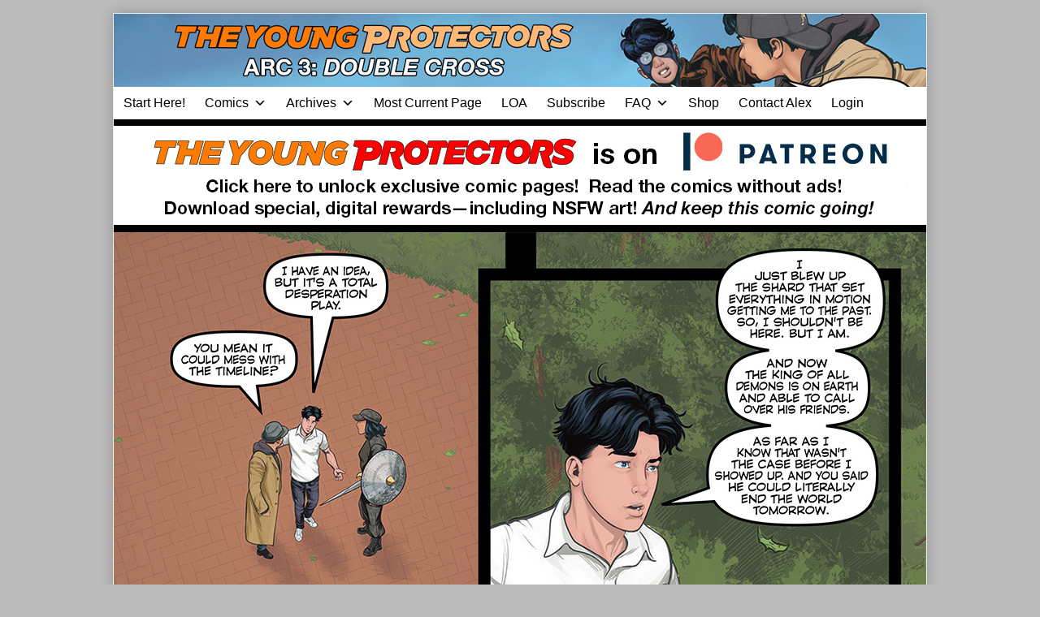

--- FILE ---
content_type: text/html; charset=UTF-8
request_url: https://youngprotectors.com/typ3/doublecross-ch4-page-99/
body_size: 22329
content:
<!DOCTYPE html>
<html lang="en-US" class="no-js">
	<head>
			<meta charset="UTF-8">
	<meta name="description" content="">
		<meta name="viewport" content="width=device-width,initial-scale=1,minimum-scale=1">
		<link rel="pingback" href="https://youngprotectors.com/xmlrpc.php">
	<meta name='robots' content='index, follow, max-image-preview:large, max-snippet:-1, max-video-preview:-1' />

<!-- Google Tag Manager by PYS -->
    <script data-cfasync="false" data-pagespeed-no-defer>
	    window.dataLayerPYS = window.dataLayerPYS || [];
	</script>
<!-- End Google Tag Manager by PYS -->
	<!-- This site is optimized with the Yoast SEO plugin v26.8 - https://yoast.com/product/yoast-seo-wordpress/ -->
	<title>The Young Protectors: Double Cross Chapter Four—Page 99 - Young Protectors Webcomics</title>
	<meta name="description" content="Flyboy comes to a surprising conclusion in the 319th page of Alex Woolfson&#039;s 3rd gay superhero comic, The Young Protectors: Double Cross." />
	<link rel="canonical" href="https://youngprotectors.com/typ3/doublecross-ch4-page-99/" />
	<meta property="og:locale" content="en_US" />
	<meta property="og:type" content="article" />
	<meta property="og:title" content="The Young Protectors: Double Cross Chapter Four—Page 99 - Young Protectors Webcomics" />
	<meta property="og:description" content="Flyboy comes to a surprising conclusion in the 319th page of Alex Woolfson&#039;s 3rd gay superhero comic, The Young Protectors: Double Cross." />
	<meta property="og:url" content="https://youngprotectors.com/typ3/doublecross-ch4-page-99/" />
	<meta property="og:site_name" content="Young Protectors Webcomics" />
	<meta property="article:publisher" content="https://www.facebook.com/yaoi911" />
	<meta property="article:modified_time" content="2023-04-12T08:08:31+00:00" />
	<meta property="og:image" content="https://youngprotectors.com/wp-content/uploads/2023/02/AMW_Comics_TYP_DOUBLE-CROSS_CH4_Page099.jpg" />
	<meta property="og:image:width" content="1000" />
	<meta property="og:image:height" content="997" />
	<meta property="og:image:type" content="image/jpeg" />
	<meta name="twitter:card" content="summary_large_image" />
	<meta name="twitter:image" content="https://youngprotectors.com/wp-content/uploads/2023/02/AMW_Comics_TYP_DOUBLE-CROSS_CH4_Page099.jpg" />
	<meta name="twitter:site" content="@alexwoolfson" />
	<meta name="twitter:label1" content="Est. reading time" />
	<meta name="twitter:data1" content="2 minutes" />
	<script type="application/ld+json" class="yoast-schema-graph">{"@context":"https://schema.org","@graph":[{"@type":"WebPage","@id":"https://youngprotectors.com/typ3/doublecross-ch4-page-99/","url":"https://youngprotectors.com/typ3/doublecross-ch4-page-99/","name":"The Young Protectors: Double Cross Chapter Four—Page 99 - Young Protectors Webcomics","isPartOf":{"@id":"https://youngprotectors.com/#website"},"datePublished":"2023-02-18T03:30:37+00:00","dateModified":"2023-04-12T08:08:31+00:00","description":"Flyboy comes to a surprising conclusion in the 319th page of Alex Woolfson's 3rd gay superhero comic, The Young Protectors: Double Cross.","breadcrumb":{"@id":"https://youngprotectors.com/typ3/doublecross-ch4-page-99/#breadcrumb"},"inLanguage":"en-US","potentialAction":[{"@type":"ReadAction","target":["https://youngprotectors.com/typ3/doublecross-ch4-page-99/"]}]},{"@type":"BreadcrumbList","@id":"https://youngprotectors.com/typ3/doublecross-ch4-page-99/#breadcrumb","itemListElement":[{"@type":"ListItem","position":1,"name":"Home","item":"https://youngprotectors.com/"},{"@type":"ListItem","position":2,"name":"TYP: Double-Cross","item":"https://youngprotectors.com/typ3/"},{"@type":"ListItem","position":3,"name":"The Young Protectors: Double Cross Chapter Four—Page 99"}]},{"@type":"WebSite","@id":"https://youngprotectors.com/#website","url":"https://youngprotectors.com/","name":"Young Protectors Webcomics","description":"Featuring the gay sci-fi webcomic Artifice and gay superhero webcomic The Young Protectors","potentialAction":[{"@type":"SearchAction","target":{"@type":"EntryPoint","urlTemplate":"https://youngprotectors.com/?s={search_term_string}"},"query-input":{"@type":"PropertyValueSpecification","valueRequired":true,"valueName":"search_term_string"}}],"inLanguage":"en-US"}]}</script>
	<!-- / Yoast SEO plugin. -->


<script type='application/javascript'  id='pys-version-script'>console.log('PixelYourSite Free version 11.1.5.2');</script>
<link href='https://fonts.gstatic.com' crossorigin rel='preconnect' />
<link rel="alternate" type="application/rss+xml" title="Young Protectors Webcomics &raquo; Feed" href="https://youngprotectors.com/feed/" />
<link rel="alternate" type="application/rss+xml" title="Young Protectors Webcomics &raquo; Comments Feed" href="https://youngprotectors.com/comments/feed/" />
<link rel="alternate" type="application/rss+xml" title="Young Protectors Webcomics &raquo; The Young Protectors: Double Cross Chapter Four—Page 99 Comments Feed" href="https://youngprotectors.com/typ3/doublecross-ch4-page-99/feed/" />
<link rel="alternate" title="oEmbed (JSON)" type="application/json+oembed" href="https://youngprotectors.com/wp-json/oembed/1.0/embed?url=https%3A%2F%2Fyoungprotectors.com%2Ftyp3%2Fdoublecross-ch4-page-99%2F" />
<link rel="alternate" title="oEmbed (XML)" type="text/xml+oembed" href="https://youngprotectors.com/wp-json/oembed/1.0/embed?url=https%3A%2F%2Fyoungprotectors.com%2Ftyp3%2Fdoublecross-ch4-page-99%2F&#038;format=xml" />
<style id='wp-img-auto-sizes-contain-inline-css' type='text/css'>
img:is([sizes=auto i],[sizes^="auto," i]){contain-intrinsic-size:3000px 1500px}
/*# sourceURL=wp-img-auto-sizes-contain-inline-css */
</style>
<style id='wp-emoji-styles-inline-css' type='text/css'>

	img.wp-smiley, img.emoji {
		display: inline !important;
		border: none !important;
		box-shadow: none !important;
		height: 1em !important;
		width: 1em !important;
		margin: 0 0.07em !important;
		vertical-align: -0.1em !important;
		background: none !important;
		padding: 0 !important;
	}
/*# sourceURL=wp-emoji-styles-inline-css */
</style>
<link rel='stylesheet' id='wp-block-library-css' href='https://youngprotectors.com/wp-includes/css/dist/block-library/style.min.css?ver=6.9' type='text/css' media='all' />
<style id='classic-theme-styles-inline-css' type='text/css'>
/*! This file is auto-generated */
.wp-block-button__link{color:#fff;background-color:#32373c;border-radius:9999px;box-shadow:none;text-decoration:none;padding:calc(.667em + 2px) calc(1.333em + 2px);font-size:1.125em}.wp-block-file__button{background:#32373c;color:#fff;text-decoration:none}
/*# sourceURL=/wp-includes/css/classic-themes.min.css */
</style>
<link rel='stylesheet' id='convertkit-broadcasts-css' href='https://youngprotectors.com/wp-content/plugins/convertkit/resources/frontend/css/broadcasts.css?ver=3.1.6.1' type='text/css' media='all' />
<link rel='stylesheet' id='convertkit-button-css' href='https://youngprotectors.com/wp-content/plugins/convertkit/resources/frontend/css/button.css?ver=3.1.6.1' type='text/css' media='all' />
<link rel='stylesheet' id='convertkit-form-css' href='https://youngprotectors.com/wp-content/plugins/convertkit/resources/frontend/css/form.css?ver=3.1.6.1' type='text/css' media='all' />
<link rel='stylesheet' id='convertkit-form-builder-field-css' href='https://youngprotectors.com/wp-content/plugins/convertkit/resources/frontend/css/form-builder.css?ver=3.1.6.1' type='text/css' media='all' />
<link rel='stylesheet' id='convertkit-form-builder-css' href='https://youngprotectors.com/wp-content/plugins/convertkit/resources/frontend/css/form-builder.css?ver=3.1.6.1' type='text/css' media='all' />
<style id='global-styles-inline-css' type='text/css'>
:root{--wp--preset--aspect-ratio--square: 1;--wp--preset--aspect-ratio--4-3: 4/3;--wp--preset--aspect-ratio--3-4: 3/4;--wp--preset--aspect-ratio--3-2: 3/2;--wp--preset--aspect-ratio--2-3: 2/3;--wp--preset--aspect-ratio--16-9: 16/9;--wp--preset--aspect-ratio--9-16: 9/16;--wp--preset--color--black: #000000;--wp--preset--color--cyan-bluish-gray: #abb8c3;--wp--preset--color--white: #ffffff;--wp--preset--color--pale-pink: #f78da7;--wp--preset--color--vivid-red: #cf2e2e;--wp--preset--color--luminous-vivid-orange: #ff6900;--wp--preset--color--luminous-vivid-amber: #fcb900;--wp--preset--color--light-green-cyan: #7bdcb5;--wp--preset--color--vivid-green-cyan: #00d084;--wp--preset--color--pale-cyan-blue: #8ed1fc;--wp--preset--color--vivid-cyan-blue: #0693e3;--wp--preset--color--vivid-purple: #9b51e0;--wp--preset--gradient--vivid-cyan-blue-to-vivid-purple: linear-gradient(135deg,rgb(6,147,227) 0%,rgb(155,81,224) 100%);--wp--preset--gradient--light-green-cyan-to-vivid-green-cyan: linear-gradient(135deg,rgb(122,220,180) 0%,rgb(0,208,130) 100%);--wp--preset--gradient--luminous-vivid-amber-to-luminous-vivid-orange: linear-gradient(135deg,rgb(252,185,0) 0%,rgb(255,105,0) 100%);--wp--preset--gradient--luminous-vivid-orange-to-vivid-red: linear-gradient(135deg,rgb(255,105,0) 0%,rgb(207,46,46) 100%);--wp--preset--gradient--very-light-gray-to-cyan-bluish-gray: linear-gradient(135deg,rgb(238,238,238) 0%,rgb(169,184,195) 100%);--wp--preset--gradient--cool-to-warm-spectrum: linear-gradient(135deg,rgb(74,234,220) 0%,rgb(151,120,209) 20%,rgb(207,42,186) 40%,rgb(238,44,130) 60%,rgb(251,105,98) 80%,rgb(254,248,76) 100%);--wp--preset--gradient--blush-light-purple: linear-gradient(135deg,rgb(255,206,236) 0%,rgb(152,150,240) 100%);--wp--preset--gradient--blush-bordeaux: linear-gradient(135deg,rgb(254,205,165) 0%,rgb(254,45,45) 50%,rgb(107,0,62) 100%);--wp--preset--gradient--luminous-dusk: linear-gradient(135deg,rgb(255,203,112) 0%,rgb(199,81,192) 50%,rgb(65,88,208) 100%);--wp--preset--gradient--pale-ocean: linear-gradient(135deg,rgb(255,245,203) 0%,rgb(182,227,212) 50%,rgb(51,167,181) 100%);--wp--preset--gradient--electric-grass: linear-gradient(135deg,rgb(202,248,128) 0%,rgb(113,206,126) 100%);--wp--preset--gradient--midnight: linear-gradient(135deg,rgb(2,3,129) 0%,rgb(40,116,252) 100%);--wp--preset--font-size--small: 13px;--wp--preset--font-size--medium: 20px;--wp--preset--font-size--large: 36px;--wp--preset--font-size--x-large: 42px;--wp--preset--spacing--20: 0.44rem;--wp--preset--spacing--30: 0.67rem;--wp--preset--spacing--40: 1rem;--wp--preset--spacing--50: 1.5rem;--wp--preset--spacing--60: 2.25rem;--wp--preset--spacing--70: 3.38rem;--wp--preset--spacing--80: 5.06rem;--wp--preset--shadow--natural: 6px 6px 9px rgba(0, 0, 0, 0.2);--wp--preset--shadow--deep: 12px 12px 50px rgba(0, 0, 0, 0.4);--wp--preset--shadow--sharp: 6px 6px 0px rgba(0, 0, 0, 0.2);--wp--preset--shadow--outlined: 6px 6px 0px -3px rgb(255, 255, 255), 6px 6px rgb(0, 0, 0);--wp--preset--shadow--crisp: 6px 6px 0px rgb(0, 0, 0);}:where(.is-layout-flex){gap: 0.5em;}:where(.is-layout-grid){gap: 0.5em;}body .is-layout-flex{display: flex;}.is-layout-flex{flex-wrap: wrap;align-items: center;}.is-layout-flex > :is(*, div){margin: 0;}body .is-layout-grid{display: grid;}.is-layout-grid > :is(*, div){margin: 0;}:where(.wp-block-columns.is-layout-flex){gap: 2em;}:where(.wp-block-columns.is-layout-grid){gap: 2em;}:where(.wp-block-post-template.is-layout-flex){gap: 1.25em;}:where(.wp-block-post-template.is-layout-grid){gap: 1.25em;}.has-black-color{color: var(--wp--preset--color--black) !important;}.has-cyan-bluish-gray-color{color: var(--wp--preset--color--cyan-bluish-gray) !important;}.has-white-color{color: var(--wp--preset--color--white) !important;}.has-pale-pink-color{color: var(--wp--preset--color--pale-pink) !important;}.has-vivid-red-color{color: var(--wp--preset--color--vivid-red) !important;}.has-luminous-vivid-orange-color{color: var(--wp--preset--color--luminous-vivid-orange) !important;}.has-luminous-vivid-amber-color{color: var(--wp--preset--color--luminous-vivid-amber) !important;}.has-light-green-cyan-color{color: var(--wp--preset--color--light-green-cyan) !important;}.has-vivid-green-cyan-color{color: var(--wp--preset--color--vivid-green-cyan) !important;}.has-pale-cyan-blue-color{color: var(--wp--preset--color--pale-cyan-blue) !important;}.has-vivid-cyan-blue-color{color: var(--wp--preset--color--vivid-cyan-blue) !important;}.has-vivid-purple-color{color: var(--wp--preset--color--vivid-purple) !important;}.has-black-background-color{background-color: var(--wp--preset--color--black) !important;}.has-cyan-bluish-gray-background-color{background-color: var(--wp--preset--color--cyan-bluish-gray) !important;}.has-white-background-color{background-color: var(--wp--preset--color--white) !important;}.has-pale-pink-background-color{background-color: var(--wp--preset--color--pale-pink) !important;}.has-vivid-red-background-color{background-color: var(--wp--preset--color--vivid-red) !important;}.has-luminous-vivid-orange-background-color{background-color: var(--wp--preset--color--luminous-vivid-orange) !important;}.has-luminous-vivid-amber-background-color{background-color: var(--wp--preset--color--luminous-vivid-amber) !important;}.has-light-green-cyan-background-color{background-color: var(--wp--preset--color--light-green-cyan) !important;}.has-vivid-green-cyan-background-color{background-color: var(--wp--preset--color--vivid-green-cyan) !important;}.has-pale-cyan-blue-background-color{background-color: var(--wp--preset--color--pale-cyan-blue) !important;}.has-vivid-cyan-blue-background-color{background-color: var(--wp--preset--color--vivid-cyan-blue) !important;}.has-vivid-purple-background-color{background-color: var(--wp--preset--color--vivid-purple) !important;}.has-black-border-color{border-color: var(--wp--preset--color--black) !important;}.has-cyan-bluish-gray-border-color{border-color: var(--wp--preset--color--cyan-bluish-gray) !important;}.has-white-border-color{border-color: var(--wp--preset--color--white) !important;}.has-pale-pink-border-color{border-color: var(--wp--preset--color--pale-pink) !important;}.has-vivid-red-border-color{border-color: var(--wp--preset--color--vivid-red) !important;}.has-luminous-vivid-orange-border-color{border-color: var(--wp--preset--color--luminous-vivid-orange) !important;}.has-luminous-vivid-amber-border-color{border-color: var(--wp--preset--color--luminous-vivid-amber) !important;}.has-light-green-cyan-border-color{border-color: var(--wp--preset--color--light-green-cyan) !important;}.has-vivid-green-cyan-border-color{border-color: var(--wp--preset--color--vivid-green-cyan) !important;}.has-pale-cyan-blue-border-color{border-color: var(--wp--preset--color--pale-cyan-blue) !important;}.has-vivid-cyan-blue-border-color{border-color: var(--wp--preset--color--vivid-cyan-blue) !important;}.has-vivid-purple-border-color{border-color: var(--wp--preset--color--vivid-purple) !important;}.has-vivid-cyan-blue-to-vivid-purple-gradient-background{background: var(--wp--preset--gradient--vivid-cyan-blue-to-vivid-purple) !important;}.has-light-green-cyan-to-vivid-green-cyan-gradient-background{background: var(--wp--preset--gradient--light-green-cyan-to-vivid-green-cyan) !important;}.has-luminous-vivid-amber-to-luminous-vivid-orange-gradient-background{background: var(--wp--preset--gradient--luminous-vivid-amber-to-luminous-vivid-orange) !important;}.has-luminous-vivid-orange-to-vivid-red-gradient-background{background: var(--wp--preset--gradient--luminous-vivid-orange-to-vivid-red) !important;}.has-very-light-gray-to-cyan-bluish-gray-gradient-background{background: var(--wp--preset--gradient--very-light-gray-to-cyan-bluish-gray) !important;}.has-cool-to-warm-spectrum-gradient-background{background: var(--wp--preset--gradient--cool-to-warm-spectrum) !important;}.has-blush-light-purple-gradient-background{background: var(--wp--preset--gradient--blush-light-purple) !important;}.has-blush-bordeaux-gradient-background{background: var(--wp--preset--gradient--blush-bordeaux) !important;}.has-luminous-dusk-gradient-background{background: var(--wp--preset--gradient--luminous-dusk) !important;}.has-pale-ocean-gradient-background{background: var(--wp--preset--gradient--pale-ocean) !important;}.has-electric-grass-gradient-background{background: var(--wp--preset--gradient--electric-grass) !important;}.has-midnight-gradient-background{background: var(--wp--preset--gradient--midnight) !important;}.has-small-font-size{font-size: var(--wp--preset--font-size--small) !important;}.has-medium-font-size{font-size: var(--wp--preset--font-size--medium) !important;}.has-large-font-size{font-size: var(--wp--preset--font-size--large) !important;}.has-x-large-font-size{font-size: var(--wp--preset--font-size--x-large) !important;}
:where(.wp-block-post-template.is-layout-flex){gap: 1.25em;}:where(.wp-block-post-template.is-layout-grid){gap: 1.25em;}
:where(.wp-block-term-template.is-layout-flex){gap: 1.25em;}:where(.wp-block-term-template.is-layout-grid){gap: 1.25em;}
:where(.wp-block-columns.is-layout-flex){gap: 2em;}:where(.wp-block-columns.is-layout-grid){gap: 2em;}
:root :where(.wp-block-pullquote){font-size: 1.5em;line-height: 1.6;}
/*# sourceURL=global-styles-inline-css */
</style>
<link rel='stylesheet' id='awesome-notifications-css' href='https://youngprotectors.com/wp-content/plugins/cbxwpbookmark/assets/vendors/awesome-notifications/style.css?ver=1.9.11' type='text/css' media='all' />
<link rel='stylesheet' id='cbxwpbookmarkpublic-css-css' href='https://youngprotectors.com/wp-content/plugins/cbxwpbookmark/assets/css/cbxwpbookmark-public.css?ver=1.9.11' type='text/css' media='all' />
<link rel='stylesheet' id='bootstrap-grid-css' href='https://youngprotectors.com/wp-content/plugins/cbxwpbookmarkaddon/assets/css/bootstrap-grid/bootstrap-grid.min.css?ver=1.3.4' type='text/css' media='all' />
<link rel='stylesheet' id='cbxwpbookmarkaddon-css' href='https://youngprotectors.com/wp-content/plugins/cbxwpbookmarkaddon/assets/css/cbxwpbookmarkaddon.css?ver=1.3.4' type='text/css' media='all' />
<link rel='stylesheet' id='patreon-wordpress-css-css' href='https://youngprotectors.com/wp-content/plugins/patron-plugin-pro/plugin/lib/patreon-connect/assets/css/app.css?ver=6.9' type='text/css' media='all' />
<link rel='stylesheet' id='comment_styles-css' href='https://youngprotectors.com/wp-content/plugins/wp-discourse/lib/../css/comments.css?ver=1761329051' type='text/css' media='all' />
<link rel='stylesheet' id='megamenu-css' href='https://youngprotectors.com/wp-content/uploads/maxmegamenu/style.css?ver=f4582e' type='text/css' media='all' />
<link rel='stylesheet' id='dashicons-css' href='https://youngprotectors.com/wp-includes/css/dashicons.min.css?ver=6.9' type='text/css' media='all' />
<link rel='stylesheet' id='parent-theme-css' href='https://youngprotectors.com/wp-content/themes/inkblot/style.css?ver=6.9' type='text/css' media='all' />
<link rel='stylesheet' id='inkblot-theme-css' href='https://youngprotectors.com/wp-content/themes/archimedes/style.css?ver=6.9' type='text/css' media='all' />
<style id='inkblot-theme-inline-css' type='text/css'>
.sidebar1{width:37%}.sidebar2{width:25%}.sidebar3{width:25%}main{width:calc(63% - 2px)}.wrapper{max-width:1000px;background-color:#eeeeee}.document-header{max-width:1000px}.document-footer{max-width:1000px}body{background-color:#bbbbbb}input{background-color:#eeeeee;border-color:#1e73be}textarea{background-color:#eeeeee;border-color:#1e73be}.banner nav{background-color:#ffffff;color:#000000}.banner ul ul{background-color:#ffffff;color:#000000}.banner select{background-color:#ffffff;color:#000000}.contentinfo{background-color:#ffffff;color:#000000}.post-webcomic nav{background-color:#ffffff;color:#000000}button{background-color:#ffffff;color:#000000}input[type="submit"]{background-color:#ffffff;color:#000000}input[type="reset"]{background-color:#ffffff;color:#000000}input[type="button"]{background-color:#ffffff;color:#000000}a{color:#1e73be}button:focus{background-color:#1e73be}button:hover{background-color:#1e73be}input[type="submit"]:focus{background-color:#1e73be}input[type="submit"]:hover{background-color:#1e73be}input[type="reset"]:focus{background-color:#1e73be}input[type="reset"]:hover{background-color:#1e73be}input[type="button"]:focus{background-color:#1e73be}input[type="button"]:hover{background-color:#1e73be}.wrapper a{color:#1e73be}.post-footer span{color:#1e73be}nav.pagination{color:#1e73be}blockquote{border-color:#1e73be}hr{border-color:#1e73be}pre{border-color:#1e73be}th{border-color:#1e73be}td{border-color:#1e73be}fieldset{border-color:#1e73be}.post-footer{border-color:#1e73be}.comment{border-color:#1e73be}.comment .comment{border-color:#1e73be}.pingback{border-color:#1e73be}.trackback{border-color:#1e73be}.bypostauthor{border-color:#1e73be}.wrapper a:focus{color:#dd3333}.wrapper a:hover{color:#dd3333}input:focus{border-color:#dd3333}input:hover{border-color:#dd3333}textarea:focus{border-color:#dd3333}textarea:hover{border-color:#dd3333}.banner nav:before{color:#000000}.banner nav a{color:#000000}.contentinfo a{color:#000000}.post-webcomic nav a{color:#000000}.banner nav:focus:before{color:#81d742}.banner nav:hover:before{color:#81d742}.banner nav a:focus{color:#81d742}.banner nav a:hover{color:#81d742}.banner select:focus{color:#81d742}.banner select:hover{color:#81d742}.banner li:focus > a{color:#81d742}.banner li:hover > a{color:#81d742}.banner li.current_page_item > a{color:#81d742}.banner li.current_page_ancestor > a{color:#81d742}.contentinfo a:focus{color:#81d742}.contentinfo a:hover{color:#81d742}.post-webcomic nav a:focus{color:#81d742}.post-webcomic nav a:hover{color:#81d742}.banner h1{display:none;visibility:hidden}.banner p{display:none;visibility:hidden}@media only screen and (max-width: 999px) {
	main, .sidebar1, .sidebar2, .sidebar3 {width: 100%}
	.two-column.content-right main, .three-column.content-center main, .three-column.content-right main, .four-column.content-left main, .four-column.content-right main, .four-column.content-far-right main {-moz-order: 1; -ms-order: 1; -o-order: 1; -webkit-order: 1; order: 1}
	.banner nav {background: none}
	.banner nav:before {display: block; visibility: visible}
	.banner nav ul {display: none; visibility: hidden}
	.banner nav select {display: block; visibility: visible; width: 100%}
}body > a[href="#content"] {
  border: 0;
  clip: rect(0 0 0 0);
  height: 1px;
  margin: -1px;
  overflow: hidden;
  padding: 0;
  position: absolute;
  width: 1px; }
  body > a[href="#content"]:focus, body > a[href="#content"]:hover {
    clip: auto;
    height: auto;
    margin: 0;
    overflow: visible;
    position: static;
    width: auto; }

.banner nav a { padding: 0 .75rem }

aside td { border: 0; padding: 0 }

.contentinfo {background: #000; color: #fff;}

.post-webcomic nav { text-align: center; }

.post-webcomic nav a { float: none; font-size: 150% }

.contentinfo a {color: #fff; font-weight: bold;}

.post-details a[href*="#disqus"]:before {
content: '';
}

.widgets.columns-2 aside,
.widgets.columns-3 aside,
.widgets.columns-4 aside,
.widgets.columns-5 aside,
.widgets.columns-6 aside,
.widgets.columns-7 aside,
.widgets.columns-8 aside,
.widgets.columns-9 aside,
.widgets.columns-10 aside {
  float: none; width: 100%;
 }

.widgets aside {
border-bottom: thin solid rgba(0, 0, 0, .2);
margin: 0 0 1rem;
padding: 1rem 0;
}

.post-webcomic nav.widgets aside {border: 0; margin: 0; padding: 0; float: left; width: 20%}

.contentinfo aside { margin: 0; padding: 0; border: 0; }

.webcomic-header { background: #000; }

.webcomic-header aside { margin: 0; padding: .5rem 0; }

table {margin: 0;}

.banner nav li { transition: background-color .2s ease-in-out; }

.banner nav ul ul li { width: 100% }

.banner nav li:hover,
.banner nav .current_page_item,
.banner nav .current-menu-item,
.banner nav .current_page_ancestor,
.banner nav .current-menu-ancestor { background: #000 }

.webcomic-transcribe-header h3:focus,
.webcomic-transcribe-header h3:hover {
color: #dd3333; cursor: pointer; }

style[scoped] { display: none; }

.js .webcomic-transcribe form { display: none; }

/* .webcomic-image {min-height: 640px;} */

ul.webcomic-terms { margin: 0; padding: 0; list-style: none; }

#pw_adbox_58002_5_0,
#pw_adbox_56197_1_0 {
min-height: 0 !important;
}

#pw_adbox_58002_5_0 table,
#pw_adbox_58002_5_0 td,
#pw_adbox_56197_1_0 table,
#pw_adbox_56197_1_0 td {
width: auto !important;
}

.et_social_inline_bottom {margin: 2rem 0;}

@media only screen and (max-width: 640px) {
.post-webcomic nav a {font-size: 100%;}
}

@media only screen and (max-width: 320px) {
.post-webcomic nav a {font-size: 80%;}
}

@media only screen and (min-width: 1000px) {
.webcomic-header {
min-height: 134px;}
}

#pw_adbox_58782_4_0 {
max-width: 320px !important;
width: 320px !important;
}

#pw_adbox_58782_4_0 table {
width: 100% !important;
}

#text-20 .textwidget > p {
display: none;
}
/**change bg color of 2fa prompt**/
#wfls-prompt-overlay{
top:15px !important;
background-color: #2f58d !important;
}


/**

WPBUFFS #5118432 - leaderboard-awesome removing other unnecessary elements

**/
.page-id-27712 header.post-header, .page-id-27712 .sidebar1.widgets.columns-1
{
display: none; 
}
.page-id-27712 main
{
width: 100%;
}
/**

WPBUFFS #5118432 END- leaderboard-awesome removing other unnecessary elements

**/
/*# sourceURL=inkblot-theme-inline-css */
</style>
<link rel='stylesheet' id='tablepress-default-css' href='https://youngprotectors.com/wp-content/plugins/tablepress/css/build/default.css?ver=3.2.6' type='text/css' media='all' />
<link rel='stylesheet' id='cb_p6-css-main-css' href='https://youngprotectors.com/wp-content/plugins/patron-plugin-pro/plugin/lib/patron-button-and-widgets-by-codebard/plugin/templates/default/style.css?ver=6.9' type='text/css' media='all' />
<link rel='stylesheet' id='cb_p6_a1-css-main-css' href='https://youngprotectors.com/wp-content/plugins/patron-plugin-pro/plugin/templates/default/style.css?ver=1.6.6' type='text/css' media='all' />
<script type="text/javascript" id="jquery-core-js-extra">
/* <![CDATA[ */
var pysFacebookRest = {"restApiUrl":"https://youngprotectors.com/wp-json/pys-facebook/v1/event","debug":""};
//# sourceURL=jquery-core-js-extra
/* ]]> */
</script>
<script type="text/javascript" src="https://youngprotectors.com/wp-includes/js/jquery/jquery.min.js?ver=3.7.1" id="jquery-core-js"></script>
<script type="text/javascript" src="https://youngprotectors.com/wp-includes/js/jquery/jquery-migrate.min.js?ver=3.4.1" id="jquery-migrate-js"></script>
<script type="text/javascript" src="https://youngprotectors.com/wp-content/plugins/pixelyoursite/dist/scripts/jquery.bind-first-0.2.3.min.js?ver=0.2.3" id="jquery-bind-first-js"></script>
<script type="text/javascript" src="https://youngprotectors.com/wp-content/plugins/pixelyoursite/dist/scripts/js.cookie-2.1.3.min.js?ver=2.1.3" id="js-cookie-pys-js"></script>
<script type="text/javascript" src="https://youngprotectors.com/wp-content/plugins/pixelyoursite/dist/scripts/tld.min.js?ver=2.3.1" id="js-tld-js"></script>
<script type="text/javascript" id="pys-js-extra">
/* <![CDATA[ */
var pysOptions = {"staticEvents":{"facebook":{"init_event":[{"delay":0,"type":"static","ajaxFire":false,"name":"PageView","pixelIds":["299451340732533"],"eventID":"10c69763-46b8-492c-b6fe-cb2fb23801ba","params":{"page_title":"The Young Protectors: Double Cross Chapter Four\u2014Page 99","post_type":"webcomic5","post_id":35192,"plugin":"PixelYourSite","user_role":"guest","event_url":"youngprotectors.com/typ3/doublecross-ch4-page-99/"},"e_id":"init_event","ids":[],"hasTimeWindow":false,"timeWindow":0,"woo_order":"","edd_order":""}]}},"dynamicEvents":{"automatic_event_form":{"facebook":{"delay":0,"type":"dyn","name":"Form","pixelIds":["299451340732533"],"eventID":"8d2a0bb7-1add-44da-aaad-45cfecf7ff03","params":{"page_title":"The Young Protectors: Double Cross Chapter Four\u2014Page 99","post_type":"webcomic5","post_id":35192,"plugin":"PixelYourSite","user_role":"guest","event_url":"youngprotectors.com/typ3/doublecross-ch4-page-99/"},"e_id":"automatic_event_form","ids":[],"hasTimeWindow":false,"timeWindow":0,"woo_order":"","edd_order":""},"ga":{"delay":0,"type":"dyn","name":"Form","trackingIds":["G-KCYX80V9E0"],"eventID":"8d2a0bb7-1add-44da-aaad-45cfecf7ff03","params":{"page_title":"The Young Protectors: Double Cross Chapter Four\u2014Page 99","post_type":"webcomic5","post_id":35192,"plugin":"PixelYourSite","user_role":"guest","event_url":"youngprotectors.com/typ3/doublecross-ch4-page-99/"},"e_id":"automatic_event_form","ids":[],"hasTimeWindow":false,"timeWindow":0,"pixelIds":[],"woo_order":"","edd_order":""}},"automatic_event_download":{"facebook":{"delay":0,"type":"dyn","name":"Download","extensions":["","doc","exe","js","pdf","ppt","tgz","zip","xls"],"pixelIds":["299451340732533"],"eventID":"9bed8f7f-a06c-4f48-8e33-0cb0d72adae9","params":{"page_title":"The Young Protectors: Double Cross Chapter Four\u2014Page 99","post_type":"webcomic5","post_id":35192,"plugin":"PixelYourSite","user_role":"guest","event_url":"youngprotectors.com/typ3/doublecross-ch4-page-99/"},"e_id":"automatic_event_download","ids":[],"hasTimeWindow":false,"timeWindow":0,"woo_order":"","edd_order":""},"ga":{"delay":0,"type":"dyn","name":"Download","extensions":["","doc","exe","js","pdf","ppt","tgz","zip","xls"],"trackingIds":["G-KCYX80V9E0"],"eventID":"9bed8f7f-a06c-4f48-8e33-0cb0d72adae9","params":{"page_title":"The Young Protectors: Double Cross Chapter Four\u2014Page 99","post_type":"webcomic5","post_id":35192,"plugin":"PixelYourSite","user_role":"guest","event_url":"youngprotectors.com/typ3/doublecross-ch4-page-99/"},"e_id":"automatic_event_download","ids":[],"hasTimeWindow":false,"timeWindow":0,"pixelIds":[],"woo_order":"","edd_order":""}},"automatic_event_comment":{"facebook":{"delay":0,"type":"dyn","name":"Comment","pixelIds":["299451340732533"],"eventID":"e4f91c46-ace3-42ba-ba4f-2d39e8aa7a7a","params":{"page_title":"The Young Protectors: Double Cross Chapter Four\u2014Page 99","post_type":"webcomic5","post_id":35192,"plugin":"PixelYourSite","user_role":"guest","event_url":"youngprotectors.com/typ3/doublecross-ch4-page-99/"},"e_id":"automatic_event_comment","ids":[],"hasTimeWindow":false,"timeWindow":0,"woo_order":"","edd_order":""},"ga":{"delay":0,"type":"dyn","name":"Comment","trackingIds":["G-KCYX80V9E0"],"eventID":"e4f91c46-ace3-42ba-ba4f-2d39e8aa7a7a","params":{"page_title":"The Young Protectors: Double Cross Chapter Four\u2014Page 99","post_type":"webcomic5","post_id":35192,"plugin":"PixelYourSite","user_role":"guest","event_url":"youngprotectors.com/typ3/doublecross-ch4-page-99/"},"e_id":"automatic_event_comment","ids":[],"hasTimeWindow":false,"timeWindow":0,"pixelIds":[],"woo_order":"","edd_order":""}}},"triggerEvents":[],"triggerEventTypes":[],"facebook":{"pixelIds":["299451340732533"],"advancedMatching":[],"advancedMatchingEnabled":true,"removeMetadata":false,"wooVariableAsSimple":false,"serverApiEnabled":true,"wooCRSendFromServer":false,"send_external_id":null,"enabled_medical":false,"do_not_track_medical_param":["event_url","post_title","page_title","landing_page","content_name","categories","category_name","tags"],"meta_ldu":false},"ga":{"trackingIds":["G-KCYX80V9E0"],"commentEventEnabled":true,"downloadEnabled":true,"formEventEnabled":true,"crossDomainEnabled":false,"crossDomainAcceptIncoming":false,"crossDomainDomains":[],"isDebugEnabled":[],"serverContainerUrls":{"G-KCYX80V9E0":{"enable_server_container":"","server_container_url":"","transport_url":""}},"additionalConfig":{"G-KCYX80V9E0":{"first_party_collection":true}},"disableAdvertisingFeatures":false,"disableAdvertisingPersonalization":false,"wooVariableAsSimple":true,"custom_page_view_event":false},"debug":"","siteUrl":"https://youngprotectors.com","ajaxUrl":"https://youngprotectors.com/wp-admin/admin-ajax.php","ajax_event":"bd24a2b192","enable_remove_download_url_param":"1","cookie_duration":"7","last_visit_duration":"60","enable_success_send_form":"","ajaxForServerEvent":"1","ajaxForServerStaticEvent":"1","useSendBeacon":"1","send_external_id":"1","external_id_expire":"180","track_cookie_for_subdomains":"1","google_consent_mode":"1","gdpr":{"ajax_enabled":false,"all_disabled_by_api":false,"facebook_disabled_by_api":false,"analytics_disabled_by_api":false,"google_ads_disabled_by_api":false,"pinterest_disabled_by_api":false,"bing_disabled_by_api":false,"reddit_disabled_by_api":false,"externalID_disabled_by_api":false,"facebook_prior_consent_enabled":true,"analytics_prior_consent_enabled":true,"google_ads_prior_consent_enabled":null,"pinterest_prior_consent_enabled":true,"bing_prior_consent_enabled":true,"cookiebot_integration_enabled":false,"cookiebot_facebook_consent_category":"marketing","cookiebot_analytics_consent_category":"statistics","cookiebot_tiktok_consent_category":"marketing","cookiebot_google_ads_consent_category":"marketing","cookiebot_pinterest_consent_category":"marketing","cookiebot_bing_consent_category":"marketing","consent_magic_integration_enabled":false,"real_cookie_banner_integration_enabled":false,"cookie_notice_integration_enabled":false,"cookie_law_info_integration_enabled":false,"analytics_storage":{"enabled":true,"value":"granted","filter":false},"ad_storage":{"enabled":true,"value":"granted","filter":false},"ad_user_data":{"enabled":true,"value":"granted","filter":false},"ad_personalization":{"enabled":true,"value":"granted","filter":false}},"cookie":{"disabled_all_cookie":false,"disabled_start_session_cookie":false,"disabled_advanced_form_data_cookie":false,"disabled_landing_page_cookie":false,"disabled_first_visit_cookie":false,"disabled_trafficsource_cookie":false,"disabled_utmTerms_cookie":false,"disabled_utmId_cookie":false},"tracking_analytics":{"TrafficSource":"direct","TrafficLanding":"undefined","TrafficUtms":[],"TrafficUtmsId":[]},"GATags":{"ga_datalayer_type":"default","ga_datalayer_name":"dataLayerPYS"},"woo":{"enabled":false},"edd":{"enabled":false},"cache_bypass":"1769761923"};
//# sourceURL=pys-js-extra
/* ]]> */
</script>
<script type="text/javascript" src="https://youngprotectors.com/wp-content/plugins/pixelyoursite/dist/scripts/public.js?ver=11.1.5.2" id="pys-js"></script>
<link rel="https://api.w.org/" href="https://youngprotectors.com/wp-json/" /><link rel="EditURI" type="application/rsd+xml" title="RSD" href="https://youngprotectors.com/xmlrpc.php?rsd" />
<meta name="generator" content="WordPress 6.9" />
<link rel='shortlink' href='https://youngprotectors.com/?p=35192' />

<script data-cfasync='false'  src='//monu.delivery/site/e/9/5a2131-bfab-41d8-8b5d-f8e96b1f7168.js' type='text/javascript'></script>
<style>@font-face {
            font-family: 'Libre Franklin Extra Bold';
            src: url('https://youngprotectors.com/wp-content/plugins/patron-plugin-pro/plugin/lib/patreon-connect/assets/fonts/librefranklin-extrabold-webfont.woff2') format('woff2'),
                 url('https://youngprotectors.com/wp-content/plugins/patron-plugin-pro/plugin/lib/patreon-connect/assets/fonts/librefranklin-extrabold-webfont.woff') format('woff');
            font-weight: bold;
            }</style><meta name="generator" content="Elementor 3.34.3; features: additional_custom_breakpoints; settings: css_print_method-external, google_font-enabled, font_display-auto">
			<style>
				.e-con.e-parent:nth-of-type(n+4):not(.e-lazyloaded):not(.e-no-lazyload),
				.e-con.e-parent:nth-of-type(n+4):not(.e-lazyloaded):not(.e-no-lazyload) * {
					background-image: none !important;
				}
				@media screen and (max-height: 1024px) {
					.e-con.e-parent:nth-of-type(n+3):not(.e-lazyloaded):not(.e-no-lazyload),
					.e-con.e-parent:nth-of-type(n+3):not(.e-lazyloaded):not(.e-no-lazyload) * {
						background-image: none !important;
					}
				}
				@media screen and (max-height: 640px) {
					.e-con.e-parent:nth-of-type(n+2):not(.e-lazyloaded):not(.e-no-lazyload),
					.e-con.e-parent:nth-of-type(n+2):not(.e-lazyloaded):not(.e-no-lazyload) * {
						background-image: none !important;
					}
				}
			</style>
			<link rel="icon" href="https://youngprotectors.com/wp-content/uploads/2018/06/cropped-Large-Icon-png-32x32.png" sizes="32x32" />
<link rel="icon" href="https://youngprotectors.com/wp-content/uploads/2018/06/cropped-Large-Icon-png-192x192.png" sizes="192x192" />
<link rel="apple-touch-icon" href="https://youngprotectors.com/wp-content/uploads/2018/06/cropped-Large-Icon-png-180x180.png" />
<meta name="msapplication-TileImage" content="https://youngprotectors.com/wp-content/uploads/2018/06/cropped-Large-Icon-png-270x270.png" />
		<style type="text/css" id="wp-custom-css">
			.cb_p6_a1_patron_only_excerpt_listing_banner_wrapper {
	max-width: none;
}

.cb_p6_a1_patron_only_excerpt_listing_banner_heading {
	max-width: none;
}

.sidebar1 aside#patreon_wordpress_login_widget-2 {
    text-align: center;
}

div#comments a.wpdc-discourse-topic-link:before{
	display:none;
}

div#comments a.wpdc-discourse-topic-link {
    font-weight: bold;
    text-transform: capitalize;
}

div#comments h3#reply-title:after {
    content: "!";
}
@media(max-width:768px){
.page-template-webcomic-archive main li{
	margin-bottom:0.5rem !important;
}}

.wptb-cell{
border:none !important;	
}
.wptb-row{
	background-color:transparent !important;
}


/**change bg color of 2fa prompt**/
.wfls-prompt-overlay{
	background-color: #3B5998 !important;
}

/*WPBUFFS #4979430 - header navigation and content area edits -- start*/
.post-webcomic nav a {
   
}

.post-webcomic nav {
background-color: #EEEEEE;
}

.post-webcomic nav a:hover {
color: #0000CD;
}
.post-webcomic nav a:focus {
	color: #0000CD;
}

.content {
	background-color: white;
}

div.webcomic-transcript-content .cb_p6_patreon_button {
display:none;
}

.post-details a[href*="#disqus"]:before{
	content: '\f086' !important;
}

/* #5119824 - Removing duplicate widgets */
#comments #text-17, #comments #text-4  {
    display: none;
}

/*5193214*/
@media (max-width:767px){
.page-id-26390 .tablepress tr td {
    display: inline-block;
    width: 50%;
}
}


body.single{
box-sizing: content-box;
}

body.single main {
    width: 56%;
}


@media(max-width:480px){
	body.single main {
    width: 92%;
}
}

.post-12572 code{
	    word-break: break-word;
}

/* Website background color */
body {
    background-color: #BBBBBB !important;
}

.content {
    background-color: white !important;
}

/* Remove sidebar from Privacy Policy page */
.page-id-22704 .sidebar1.widgets.columns-1 {
    display: none !important;
}

.page-id-22704 main {
    width: 100% !important;
}

/* Remove sidebar from Comment Policy page */
.page-id-4748 .sidebar1.widgets.columns-1 {
    display: none !important;
}

.page-id-4748 main {
    width: 100% !important;
}

.non-patreon-subscriber .patreon-campaign-banner{
	display: none;
}
/**#7615696**/
.logged-in li#mega-menu-item-33538 {
    display: none !important;
}

.logged-out li#mega-menu-item-33539 {
    display: none !important;
}

/*bookmark CSS*/
.single-post #custom_html-5{
	display: none;
}

#custom_html-5{
	margin-top: 2px;
}

.cbxwpbookmark-title-postlist{
	display: none;
}

.cbxwpbookmark-guest-register a{
	color: #1e73be !important;
}

.cbxwpbkmarkwrap_guest .button-primary{
	color: #1e73be !important;
	font-weight: bold;
}

@media(max-width:768px){
	.cbxwpbkmarkguestwrap{
		
    min-width: 315px;
    left: 0;
    margin-left: -130px;
	}
}

.cbxwpbookmark-mylist-item.cbxwpbookmark-mylist-item-notfound:before{
	content: "You haven't added bookmarks for any pages.";
	color: black;
}

.cbxwpbookmark-mylist-item.cbxwpbookmark-mylist-item-notfound::marker{
	color: black;
}

.cbxwpbookmark-mylist-item.cbxwpbookmark-mylist-item-notfound{
	color: transparent;
}

@media(min-width:900px){
	#mega-menu-item-33590{
		display: none !important;
	}
}

/*bookmark CSS*/

.post-content .patreon-campaign-banner{
	display: block !important;
}		</style>
		<style type="text/css">/** Mega Menu CSS: fs **/</style>
		<meta name="google-site-verification" content="9YN1FVLz_lufQs2RxcWN2T9TRuumXppMptyJTolr7z8" />

<meta name="facebook-domain-verification" content="kqajd7ejjymqxxtw3811g699vgzbft" />
		

		
	</head>
	<body id="document" class="wp-singular webcomic5-template-default single single-webcomic5 postid-35192 custom-background wp-theme-inkblot wp-child-theme-archimedes cbxwpbookmark-default webcomic webcomic5 webcomic-typ3 mega-menu-primary two-column content-left responsive logged-out elementor-default elementor-kit-25114">
		<a href="#content">Skip to content</a>
				<div class="wrapper">
						<header role="banner" class="banner widgets columns-1">

															<a href="https://youngprotectors.com/archives/typ-double-cross-archives/">
							<img fetchpriority="high" width="1000" height="90" src="https://youngprotectors.com/wp-content/uploads/2020/01/TYP-DOUBLECROSS_v3.jpg" class="attachment-full size-full" alt="" decoding="async" srcset="https://youngprotectors.com/wp-content/uploads/2020/01/TYP-DOUBLECROSS_v3.jpg 1000w, https://youngprotectors.com/wp-content/uploads/2020/01/TYP-DOUBLECROSS_v3-300x27.jpg 300w, https://youngprotectors.com/wp-content/uploads/2020/01/TYP-DOUBLECROSS_v3-150x14.jpg 150w, https://youngprotectors.com/wp-content/uploads/2020/01/TYP-DOUBLECROSS_v3-768x69.jpg 768w, https://youngprotectors.com/wp-content/uploads/2020/01/TYP-DOUBLECROSS_v3-144x13.jpg 144w" sizes="(max-width: 1000px) 100vw, 1000px" />						</a>
											
					
					<!--<a href="https://youngprotectors.com" rel="home">
						<h1>Young Protectors Webcomics</h1>
						<p>Featuring the gay sci-fi webcomic Artifice and gay superhero webcomic The Young Protectors</p>
													<img src="https://webcomics.yaoi911.com/wordpress/wp-content/uploads/2015/01/The_Young_Protectors_Webcomic_Header1.jpg" width="1000" height="90" alt="">
											</a>-->

					<nav>

						<div id="mega-menu-wrap-primary" class="mega-menu-wrap"><div class="mega-menu-toggle"><div class="mega-toggle-blocks-left"><div class='mega-toggle-block mega-menu-toggle-block mega-toggle-block-1' id='mega-toggle-block-1' tabindex='0'><span class='mega-toggle-label' role='button' aria-expanded='false'><span class='mega-toggle-label-closed'>MENU</span><span class='mega-toggle-label-open'>MENU</span></span></div></div><div class="mega-toggle-blocks-center"></div><div class="mega-toggle-blocks-right"></div></div><ul id="mega-menu-primary" class="mega-menu max-mega-menu mega-menu-horizontal mega-no-js" data-event="hover_intent" data-effect="fade_up" data-effect-speed="400" data-effect-mobile="slide_right" data-effect-speed-mobile="400" data-mobile-force-width="false" data-second-click="go" data-document-click="collapse" data-vertical-behaviour="accordion" data-breakpoint="892" data-unbind="true" data-mobile-state="collapse_all" data-mobile-direction="vertical" data-hover-intent-timeout="300" data-hover-intent-interval="100"><li class="mega-menu-item mega-menu-item-type-post_type mega-menu-item-object-page mega-menu-item-home mega-align-bottom-left mega-menu-flyout mega-menu-item-25087" id="mega-menu-item-25087"><a class="mega-menu-link" href="https://youngprotectors.com/" tabindex="0">Start Here!</a></li><li class="mega-menu-item mega-menu-item-type-post_type mega-menu-item-object-page mega-menu-item-has-children mega-align-bottom-left mega-menu-flyout mega-menu-item-2184" id="mega-menu-item-2184"><a class="mega-menu-link" href="https://youngprotectors.com/comics/" aria-expanded="false" tabindex="0">Comics<span class="mega-indicator" aria-hidden="true"></span></a>
<ul class="mega-sub-menu">
<li class="mega-menu-item mega-menu-item-type-custom mega-menu-item-object-custom mega-menu-item-2185" id="mega-menu-item-2185"><a class="mega-menu-link" href="http://youngprotectors.com/archive/artifice-title-page/"><span>Artifice</span> (complete)</a></li><li class="mega-menu-item mega-menu-item-type-custom mega-menu-item-object-custom mega-menu-item-2186" id="mega-menu-item-2186"><a class="mega-menu-link" href="http://youngprotectors.com/archive/ete_title_page/"><span>The Young Protectors ARC 1: "Engaging the Enemy"</span> (complete)</a></li><li class="mega-menu-item mega-menu-item-type-custom mega-menu-item-object-custom mega-menu-item-12883" id="mega-menu-item-12883"><a class="mega-menu-link" href="https://youngprotectors.com/typ2/legendary-summary-page-1/"><span>The Young Protectors ARC 2: "Spooky Jones: Past Sins"</span>  (complete)</a></li><li class="mega-menu-item mega-menu-item-type-custom mega-menu-item-object-custom mega-menu-item-22592" id="mega-menu-item-22592"><a class="mega-menu-link" href="https://youngprotectors.com/typ3/the-young-protectors-double-cross-chapter-1-title-page/"><span>The Young Protectors ARC 3: "Double-Cross"</span> (on pause)</a></li><li class="mega-menu-item mega-menu-item-type-custom mega-menu-item-object-custom mega-menu-item-23706" id="mega-menu-item-23706"><a class="mega-menu-link" href="https://youngprotectors.com/typ2-patreon/the-young-protectors-legendary-chapter-one-title-page/"><span>The Young Protectors 18+ BONUS COMIC: "Legendary"</span> (Patron-only, complete)</a></li><li class="mega-menu-item mega-menu-item-type-custom mega-menu-item-object-custom mega-menu-item-24384" id="mega-menu-item-24384"><a class="mega-menu-link" href="https://youngprotectors.com/typ4/fallen-ch1-title-page/"><span>The Young Protectors SIDE ARC: "Fallen"</span> (ongoing, posting every Wednesday)</a></li></ul>
</li><li class="mega-menu-item mega-menu-item-type-post_type mega-menu-item-object-page mega-menu-item-has-children mega-align-bottom-left mega-menu-flyout mega-menu-item-41" id="mega-menu-item-41"><a class="mega-menu-link" href="https://youngprotectors.com/archives/" aria-expanded="false" tabindex="0">Archives<span class="mega-indicator" aria-hidden="true"></span></a>
<ul class="mega-sub-menu">
<li class="mega-menu-item mega-menu-item-type-post_type mega-menu-item-object-page mega-menu-item-2091" id="mega-menu-item-2091"><a class="mega-menu-link" href="https://youngprotectors.com/archives/artifice-webcomic-archives/"><span>Artifice Archives</span></a></li><li class="mega-menu-item mega-menu-item-type-post_type mega-menu-item-object-page mega-menu-item-2090" id="mega-menu-item-2090"><a class="mega-menu-link" href="https://youngprotectors.com/archives/the-young-protectors-webcomic-archives/"><span>The Young Protectors ARC 1: "Engaging the Enemy" Archives</span></a></li><li class="mega-menu-item mega-menu-item-type-post_type mega-menu-item-object-page mega-menu-item-13894" id="mega-menu-item-13894"><a class="mega-menu-link" href="https://youngprotectors.com/archives/typ-past-sins-archives/"><span>The Young Protectors ARC 2—"Spooky Jones: Past Sins" Archives</span></a></li><li class="mega-menu-item mega-menu-item-type-post_type mega-menu-item-object-page mega-menu-item-22672" id="mega-menu-item-22672"><a class="mega-menu-link" href="https://youngprotectors.com/archives/typ-double-cross-archives/"><span>The Young Protectors ARC 3: "Double-Cross" Archives</span> (on pause)</a></li><li class="mega-menu-item mega-menu-item-type-post_type mega-menu-item-object-page mega-menu-item-23707" id="mega-menu-item-23707"><a class="mega-menu-link" href="https://youngprotectors.com/archives/typ-legendary-for-patrons-archives/"><span>The Young Protectors: "Legendary" Archives</span> (Patreon-Only Bonus Comic)</a></li><li class="mega-menu-item mega-menu-item-type-post_type mega-menu-item-object-page mega-menu-item-24383" id="mega-menu-item-24383"><a class="mega-menu-link" href="https://youngprotectors.com/archives/typ-fallen-archives/"><span>The Young Protectors SIDE ARC: "Fallen" Archives </span>(ongoing, posting every Wednesday)</a></li></ul>
</li><li class="mega-menu-item mega-menu-item-type-custom mega-menu-item-object-custom mega-align-bottom-left mega-menu-flyout mega-menu-item-24568" id="mega-menu-item-24568"><a class="mega-menu-link" href="https://youngprotectors.com/?webcomic_url=webcomic7-last--a:2:%7Bs:14:%22posts_per_page%22;s:1:%222%22;s:6:%22offset%22;s:1:%221%22;%7D" tabindex="0">Most Current Page</a></li><li class="mega-menu-item mega-menu-item-type-post_type mega-menu-item-object-page mega-align-bottom-left mega-menu-flyout mega-menu-item-33590" id="mega-menu-item-33590"><a class="mega-menu-link" href="https://youngprotectors.com/mybookmarks/" tabindex="0">My Bookmarked Pages</a></li><li class="mega-menu-item mega-menu-item-type-post_type mega-menu-item-object-page mega-align-bottom-left mega-menu-flyout mega-menu-item-28629" id="mega-menu-item-28629"><a class="mega-menu-link" href="https://youngprotectors.com/leaderboard-awesome/" tabindex="0">LOA</a></li><li class="mega-menu-item mega-menu-item-type-post_type mega-menu-item-object-page mega-align-bottom-left mega-menu-flyout mega-menu-item-36783" id="mega-menu-item-36783"><a class="mega-menu-link" href="https://youngprotectors.com/subscribe/" tabindex="0">Subscribe</a></li><li class="mega-menu-item mega-menu-item-type-post_type mega-menu-item-object-page mega-menu-item-has-children mega-align-bottom-left mega-menu-flyout mega-menu-item-29388" id="mega-menu-item-29388"><a class="mega-menu-link" href="https://youngprotectors.com/faq/" aria-expanded="false" tabindex="0">FAQ<span class="mega-indicator" aria-hidden="true"></span></a>
<ul class="mega-sub-menu">
<li class="mega-menu-item mega-menu-item-type-post_type mega-menu-item-object-page mega-menu-item-29387" id="mega-menu-item-29387"><a class="mega-menu-link" href="https://youngprotectors.com/faq/general-faq/"><span>General FAQ</span></a></li><li class="mega-menu-item mega-menu-item-type-post_type mega-menu-item-object-page mega-menu-item-29386" id="mega-menu-item-29386"><a class="mega-menu-link" href="https://youngprotectors.com/faq/patreon-rewards-faq/"><span>Patreon Rewards FAQ</span></a></li><li class="mega-menu-item mega-menu-item-type-post_type mega-menu-item-object-page mega-menu-item-privacy-policy mega-menu-item-31103" id="mega-menu-item-31103"><a class="mega-menu-link" href="https://youngprotectors.com/privacy-policy/"><span>Privacy Policy</span></a></li></ul>
</li><li class="mega-menu-item mega-menu-item-type-custom mega-menu-item-object-custom mega-align-bottom-left mega-menu-flyout mega-menu-item-48" id="mega-menu-item-48"><a class="mega-menu-link" href="https://store.youngprotectors.com" tabindex="0">Shop</a></li><li class="mega-menu-item mega-menu-item-type-post_type mega-menu-item-object-page mega-align-bottom-left mega-menu-flyout mega-menu-item-25099" id="mega-menu-item-25099"><a class="mega-menu-link" href="https://youngprotectors.com/contact-alex/" tabindex="0">Contact Alex</a></li><li class="mega-menu-item mega-menu-item-type-custom mega-menu-item-object-custom mega-align-bottom-left mega-menu-flyout mega-menu-item-33538" id="mega-menu-item-33538"><a class="mega-menu-link" href="https://youngprotectors.com/wp-login.php" tabindex="0">Login</a></li><li class="mega-menu-item mega-menu-item-type-custom mega-menu-item-object-custom mega-align-bottom-left mega-menu-flyout mega-menu-item-33539" id="mega-menu-item-33539"><a class="mega-menu-link" href="https://youngprotectors.com/wp-login.php?action=logout" tabindex="0">Logout</a></li></ul></div><select><option value="https://youngprotectors.com/" class="menu-item menu-item-type-post_type menu-item-object-page menu-item-home menu-item-25087" data-target="">Start Here!</option><option value="https://youngprotectors.com/comics/" class="menu-item menu-item-type-post_type menu-item-object-page menu-item-has-children menu-item-2184" data-target="">Comics<option value="http://youngprotectors.com/archive/artifice-title-page/" class="menu-item menu-item-type-custom menu-item-object-custom menu-item-2185" data-target="">&nbsp;&nbsp;&nbsp;&nbsp;<span>Artifice</span> (complete)</option><option value="http://youngprotectors.com/archive/ete_title_page/" class="menu-item menu-item-type-custom menu-item-object-custom menu-item-2186" data-target="">&nbsp;&nbsp;&nbsp;&nbsp;<span>The Young Protectors ARC 1: &#8220;Engaging the Enemy&#8221;</span> (complete)</option><option value="https://youngprotectors.com/typ2/legendary-summary-page-1/" class="menu-item menu-item-type-custom menu-item-object-custom menu-item-12883" data-target="">&nbsp;&nbsp;&nbsp;&nbsp;<span>The Young Protectors ARC 2: &#8220;Spooky Jones: Past Sins&#8221;</span>  (complete)</option><option value="https://youngprotectors.com/typ3/the-young-protectors-double-cross-chapter-1-title-page/" class="menu-item menu-item-type-custom menu-item-object-custom menu-item-22592" data-target="">&nbsp;&nbsp;&nbsp;&nbsp;<span>The Young Protectors ARC 3: &#8220;Double-Cross&#8221;</span> (on pause)</option><option value="https://youngprotectors.com/typ2-patreon/the-young-protectors-legendary-chapter-one-title-page/" class="menu-item menu-item-type-custom menu-item-object-custom menu-item-23706" data-target="">&nbsp;&nbsp;&nbsp;&nbsp;<span>The Young Protectors 18+ BONUS COMIC: &#8220;Legendary&#8221;</span> (Patron-only, complete)</option><option value="https://youngprotectors.com/typ4/fallen-ch1-title-page/" class="menu-item menu-item-type-custom menu-item-object-custom menu-item-24384" data-target="">&nbsp;&nbsp;&nbsp;&nbsp;<span>The Young Protectors SIDE ARC: &#8220;Fallen&#8221;</span> (ongoing, posting every Wednesday)</option></option><option value="https://youngprotectors.com/archives/" class="menu-item menu-item-type-post_type menu-item-object-page menu-item-has-children menu-item-41" data-target="">Archives<option value="https://youngprotectors.com/archives/artifice-webcomic-archives/" class="menu-item menu-item-type-post_type menu-item-object-page menu-item-2091" data-target="">&nbsp;&nbsp;&nbsp;&nbsp;<span>Artifice Archives</span></option><option value="https://youngprotectors.com/archives/the-young-protectors-webcomic-archives/" class="menu-item menu-item-type-post_type menu-item-object-page menu-item-2090" data-target="">&nbsp;&nbsp;&nbsp;&nbsp;<span>The Young Protectors ARC 1: &#8220;Engaging the Enemy&#8221; Archives</span></option><option value="https://youngprotectors.com/archives/typ-past-sins-archives/" class="menu-item menu-item-type-post_type menu-item-object-page menu-item-13894" data-target="">&nbsp;&nbsp;&nbsp;&nbsp;<span>The Young Protectors ARC 2—&#8221;Spooky Jones: Past Sins&#8221; Archives</span></option><option value="https://youngprotectors.com/archives/typ-double-cross-archives/" class="menu-item menu-item-type-post_type menu-item-object-page menu-item-22672" data-target="">&nbsp;&nbsp;&nbsp;&nbsp;<span>The Young Protectors ARC 3: &#8220;Double-Cross&#8221; Archives</span> (on pause)</option><option value="https://youngprotectors.com/archives/typ-legendary-for-patrons-archives/" class="menu-item menu-item-type-post_type menu-item-object-page menu-item-23707" data-target="">&nbsp;&nbsp;&nbsp;&nbsp;<span>The Young Protectors: &#8220;Legendary&#8221; Archives</span> (Patreon-Only Bonus Comic)</option><option value="https://youngprotectors.com/archives/typ-fallen-archives/" class="menu-item menu-item-type-post_type menu-item-object-page menu-item-24383" data-target="">&nbsp;&nbsp;&nbsp;&nbsp;<span>The Young Protectors SIDE ARC: &#8220;Fallen&#8221; Archives </span>(ongoing, posting every Wednesday)</option></option><option value="https://youngprotectors.com/?webcomic_url=webcomic7-last--a:2:%7Bs:14:%22posts_per_page%22;s:1:%222%22;s:6:%22offset%22;s:1:%221%22;%7D" class="menu-item menu-item-type-custom menu-item-object-custom menu-item-24568" data-target="">Most Current Page</option><option value="https://youngprotectors.com/mybookmarks/" class="menu-item menu-item-type-post_type menu-item-object-page menu-item-33590" data-target="">My Bookmarked Pages</option><option value="https://youngprotectors.com/leaderboard-awesome/" class="menu-item menu-item-type-post_type menu-item-object-page menu-item-28629" data-target="">LOA</option><option value="https://youngprotectors.com/subscribe/" class="menu-item menu-item-type-post_type menu-item-object-page menu-item-36783" data-target="">Subscribe</option><option value="https://youngprotectors.com/faq/" class="menu-item menu-item-type-post_type menu-item-object-page menu-item-has-children menu-item-29388" data-target="">FAQ<option value="https://youngprotectors.com/faq/general-faq/" class="menu-item menu-item-type-post_type menu-item-object-page menu-item-29387" data-target="">&nbsp;&nbsp;&nbsp;&nbsp;<span>General FAQ</span></option><option value="https://youngprotectors.com/faq/patreon-rewards-faq/" class="menu-item menu-item-type-post_type menu-item-object-page menu-item-29386" data-target="">&nbsp;&nbsp;&nbsp;&nbsp;<span>Patreon Rewards FAQ</span></option><option value="https://youngprotectors.com/privacy-policy/" class="menu-item menu-item-type-post_type menu-item-object-page menu-item-privacy-policy menu-item-31103" data-target="">&nbsp;&nbsp;&nbsp;&nbsp;<span>Privacy Policy</span></option></option><option value="https://store.youngprotectors.com" class="menu-item menu-item-type-custom menu-item-object-custom menu-item-48" data-target="">Shop</option><option value="https://youngprotectors.com/contact-alex/" class="menu-item menu-item-type-post_type menu-item-object-page menu-item-25099" data-target="">Contact Alex</option><option value="https://youngprotectors.com/wp-login.php" class="menu-item menu-item-type-custom menu-item-object-custom menu-item-33538" data-target="">Login</option><option value="https://youngprotectors.com/wp-login.php?action=logout" class="menu-item menu-item-type-custom menu-item-object-custom menu-item-33539" data-target="">Logout</option></select>
					</nav>

				
			</header><!-- .banner -->
			<div id="content" class="content">
				
	
	<div class="post-webcomic" data-webcomic-container data-webcomic-shortcuts data-webcomic-gestures>
	
				
			<div class="widgets webcomic-header columns-1 ">
				<h1 class="screen-reader-text">Webcomic Header</h1>
				
				<aside id="custom_html-7" class="widget_text widget widget_custom_html"><div class="textwidget custom-html-widget"><div style="text-align:center;"><a href="http://www.patreon.com/alexwoolfson"><img src="http://youngprotectors.com/wp-content/uploads/2022/07/Join_Alex_On_Patreon_v3.jpg" alt="Support Alex on Patreon and get special rewards!"></a></div></div></aside>				
			</div><!-- #webcomic-header -->
			
			
		
	
		
					<div class="webcomic-image">
			<a href='https://youngprotectors.com/typ3/doublecross-ch4-page-100/' class='webcomic-link webcomic5-link next-webcomic-link next-webcomic5-link'><img width="1000" height="1547" src="https://youngprotectors.com/wp-content/uploads/2023/02/AMW_Comics_TYP_Double-Cross_CH4_Pg_099.jpg" class="attachment-full size-full" alt="" decoding="async" srcset="https://youngprotectors.com/wp-content/uploads/2023/02/AMW_Comics_TYP_Double-Cross_CH4_Pg_099.jpg 1000w, https://youngprotectors.com/wp-content/uploads/2023/02/AMW_Comics_TYP_Double-Cross_CH4_Pg_099-300x464.jpg 300w, https://youngprotectors.com/wp-content/uploads/2023/02/AMW_Comics_TYP_Double-Cross_CH4_Pg_099-150x232.jpg 150w, https://youngprotectors.com/wp-content/uploads/2023/02/AMW_Comics_TYP_Double-Cross_CH4_Pg_099-768x1188.jpg 768w, https://youngprotectors.com/wp-content/uploads/2023/02/AMW_Comics_TYP_Double-Cross_CH4_Pg_099-993x1536.jpg 993w, https://youngprotectors.com/wp-content/uploads/2023/02/AMW_Comics_TYP_Double-Cross_CH4_Pg_099-93x144.jpg 93w" sizes="(max-width: 1000px) 100vw, 1000px" /></a>			</div><!-- .webcomic-image -->
					
	
	
			
		<nav class="widgets columns-5 below">
			
			<aside id="mgsisk_webcomic_collection_widget_firstwebcomiclink-2" class="widget widget_mgsisk_webcomic_collection_widget_firstwebcomiclink"><a href='https://youngprotectors.com/typ3/the-young-protectors-double-cross-chapter-1-title-page/' class='webcomic-link webcomic5-link first-webcomic-link first-webcomic5-link'>First</a></aside><aside id="mgsisk_webcomic_collection_widget_previouswebcomiclink-2" class="widget widget_mgsisk_webcomic_collection_widget_previouswebcomiclink"><a href='https://youngprotectors.com/typ3/doublecross-ch4-page-98/' class='webcomic-link webcomic5-link previous-webcomic-link previous-webcomic5-link'>Previous</a></aside><aside id="custom_html-5" class="widget_text widget widget_custom_html"><div class="textwidget custom-html-widget"><div data-object_id="35192" class="cbxwpbkmarkwrap cbxwpbkmarkwrap_guest cbxwpbkmarkwrap_no_cat cbxwpbkmarkwrap-webcomic5 "><a  data-redirect-url="https://youngprotectors.com/typ3/doublecross-ch4-page-99/"  data-display-label="1" data-show-count="0" data-bookmark-label="BookMark"  data-bookmarked-label="Bookmarked"  data-loggedin="0" data-type="webcomic5" data-object_id="35192" class="cbxwpbkmarktrig  cbxwpbkmarktrig-button-addto ld-ext-left" title="Bookmark This" href="#"><span class="cbxwpbkmarktrig-icon"></span><span class="ld ld-ring ld-spin"></span><span class="cbxwpbkmarktrig-label" >BookMark</span></a> <div  data-type="webcomic5" data-object_id="35192" class="cbxwpbkmarkguestwrap" id="cbxwpbkmarkguestwrap-35192"><div class="cbxwpbkmarkguest-message"><div class="cbxwpbkmarkguest-message-head"><span class="cbxwpbkmarkguest-message-head-label">Please login to bookmark</span><a class="cbxwpbkmarkguesttrig_close" role="button" title="Click to close bookmark panel/modal" href="#" ><i class="cbx-icon"><?xml version="1.0" encoding="utf-8"?>
<svg xmlns="http://www.w3.org/2000/svg" viewBox="0 0 24 24" fill="none" stroke="currentColor" stroke-width="2" stroke-linecap="round" stroke-linejoin="round"><line x1="18" y1="6" x2="6" y2="18"></line><line x1="6" y1="6" x2="18" y2="18"></line></svg></i><i class="sr-only">Close</i></a></div><div class="cbxwpbkmarkguest-content">
<div class="cbx-chota"><div class="container"><div class="row"><div class="col-12"><div class="cbx-guest-wrap cbxwpbookmark-guest-wrap"><div class="cbx-guest-login-wrap cbxwpbookmark-guest-login-wrap"><form name="loginform" id="loginform" action="https://youngprotectors.com/wp-login.php" method="post"><p class="login-username">
				<label for="user_login">Username or Email Address</label>
				<input type="text" name="log" id="user_login" autocomplete="username" class="input" value="" size="20" />
			</p><p class="login-password">
				<label for="user_pass">Password</label>
				<input type="password" name="pwd" id="user_pass" autocomplete="current-password" spellcheck="false" class="input" value="" size="20" />
			</p><p class="login-remember"><label><input name="rememberme" type="checkbox" id="rememberme" value="forever" /> Remember Me</label></p><p class="login-submit">
				<input type="submit" name="wp-submit" id="wp-submit" class="button button-primary" value="Log In" />
				<input type="hidden" name="redirect_to" value="https://youngprotectors.com/typ3/doublecross-ch4-page-99/" />
			</p></form><p class="cbx-guest-register cbxwpbookmark-guest-register">No account yet? <a href="https://youngprotectors.com/wp-login.php?action=register&redirect_to=https%3A%2F%2Fyoungprotectors.com%2Ftyp3%2Fdoublecross-ch4-page-99%2F">Register</a></p></div></div></div></div></div></div></div></div></div></div></div></aside><aside id="mgsisk_webcomic_collection_widget_nextwebcomiclink-2" class="widget widget_mgsisk_webcomic_collection_widget_nextwebcomiclink"><a href='https://youngprotectors.com/typ3/doublecross-ch4-page-100/' class='webcomic-link webcomic5-link next-webcomic-link next-webcomic5-link'>Next</a></aside><aside id="mgsisk_webcomic_collection_widget_lastwebcomiclink-2" class="widget widget_mgsisk_webcomic_collection_widget_lastwebcomiclink"><a href='https://youngprotectors.com/typ3/read-the-next-thing-2/' class='webcomic-link webcomic5-link last-webcomic-link last-webcomic5-link'>Last</a></aside>			
		</nav><!-- .widgets.below -->
		
		
</div><!-- .post-webcomic -->	

<main role="main">
	
		
	<aside id="webcomic-transcripts" class="webcomic-transcripts-toggle">
	<style scoped>.screen-reader-text{display:none;}</style>
	<script>
jQuery(function($) {
	$('.webcomic-transcribe form').hide();
	
	$('.webcomic-transcript-form-title').on('click', function() {
		$('.webcomic-transcribe form').toggle();
	});
});
</script>
					
				<header class="webcomic-transcripts-header">
					<p>
						Read transcripts of this page in different languages:
						<select class="webcomic-transcripts-toggler"><option value="">Available Transcripts</option><option value='47' class='webcomic-transcript-term webcomic_transcript_language webcomic_transcript_language-en'>English</option></select>					</p>
				</header><!-- .comments-header -->
				<div id="webcomic-transcripts" class="webcomic-transcripts"><h2 class="webcomic-transcripts-title">Comic Transcripts</h2><article id="post-35295" class="post-35295 webcomic_transcript type-webcomic_transcript status-publish hentry webcomic_transcript_language-en webcomic-crossover webcomic5-crossover"><div class="webcomic-transcript-content"><p><strong>PANEL 1</strong></p>
<p style="text-align: center;"><span style="text-decoration: underline;">FLYBOY</span></p>
<p>I HAVE AN IDEA, BUT IT&#8217;S A TOTAL DESPERATION PLAY.</p>
<p style="text-align: center;"><span style="text-decoration: underline;">TEEN SPOOKY</span></p>
<p>YOU MEAN IT COULD MESS WITH THE TIMELINE?</p>
<p><strong>PANEL 3</strong></p>
<p style="text-align: center;"><span style="text-decoration: underline;">FLYBOY</span></p>
<p>WELL. I JUST BLEW UP THE SHARD THAT SET EVERYTHING IN MOTION GETTING ME TO THE PAST. SO, I SHOULDN&#8217;T BE HERE. BUT I AM.</p>
<p>(cont)</p>
<p>AND NOW THE KING OF ALL DEMONS IS ON EARTH AND ABLE TO CALL OVER HIS FRIENDS.</p>
<p>(cont)</p>
<p>AS FAR AS I KNOW THAT WASN&#8217;T THE CASE BEFORE I SHOWED UP. AND YOU SAID HE COULD LITERALLY END THE WORLD TOMORROW.</p>
<p><strong>PANEL 4</strong></p>
<p style="text-align: center;"><span style="text-decoration: underline;">FLYBOY</span></p>
<p>WE CAN&#8217;T KEEP DOING THIS WITH ONE HAND TIED BEHIND OUR BACKS. I THINK IT&#8217;S TIME I FINALLY LET GO OF TRYING TO KEEP THINGS THE SAME.</p>
<p>(cont)</p>
<p>AT LEAST AS FAR AS <strong><em>THIS</em></strong> FIGHT IS CONCERNED.</p>
<p>(cont)</p>
<p>WE NEED TO WIN. NO MATTER WHAT.</p>
<p><strong>PANEL 5</strong></p>
<p style="text-align: center;"><span style="text-decoration: underline;">AMANDA</span></p>
<p>WOW. OK. I NEVER THOUGHT I&#8217;D HEAR YOU SAY THAT.</p>
<p>(cont)</p>
<p>SO, HOW DESPERATE <strong><em>IS</em></strong> THIS PLAY?</p>
<p style="text-align: center;"><span style="text-decoration: underline;">FLYBOY</span></p>
<p>I KNOW A COUPLE GUYS WHO COULD MAKE A DIFFERENCE. MAYBE <strong><em>ALL</em></strong> THE DIFFERENCE.</p>
<p>(cont)</p>
<p>AND I&#8217;M SURE AT LEAST ONE OF THEM WOULD BE MORE THAN WILLING TO HELP.</p>
<p><strong>PANEL 6</strong></p>
<p style="text-align: center;"><span style="text-decoration: underline;">FLYBOY</span></p>
<p>BUT <strong><em>NONE</em></strong> OF US ARE GOING TO LIKE IT.</p>
<div class="cb_p6_patreon_button" style="text-align:center !important;margin-top:15px;margin-bottom:15px;"><div class="cb_p6_message_over_post_button" style="font-size:24px;margin-top:10px;margin-bottom:10px;">Liked it? Take a second to support Alex Woolfson on Patreon!</div><a rel="nofollow" target="_blank" href="https://patreon.com/oauth2/become-patron?response_type=code&min_cents=100&client_id=b3_iJ-cd063Cy_ZAp9adP2_PQIyBEdXVxibM4vNP4t3qPvdFPyPtBIzXPzNkQbpX&scope=identity%20identity[email]&redirect_uri=https://youngprotectors.com/patreon-authorization/&state=eyJmaW5hbF9yZWRpcmVjdF91cmkiOiJodHRwczpcL1wveW91bmdwcm90ZWN0b3JzLmNvbVwvd2ViY29taWNfdHJhbnNjcmlwdFwvMzUyOTVcLyJ9&utm_source=https%3A%2F%2Fyoungprotectors.com%2Fwebcomic_transcript%2F35295%2F&utm_medium=patreon_wordpress_plugin&utm_campaign=117083&utm_term=&utm_content=post_unlock_button" aria-label="Click to become a patron at Patreon!"><img decoding="async" style="margin-top: 10px;margin-bottom: 10px;max-width:200px;width:100%;height:auto;" src="https://youngprotectors.com/wp-content/plugins/patron-plugin-pro/plugin/lib/patron-button-and-widgets-by-codebard/images/become_a_patron_button.png" alt="Become a patron at Patreon!"></a></div></div><footer class="post-footer"><span class="webcomic-transcript-authors"><span class="screen-reader-text">Comic Transcript Authors</span><a class='webcomic-transcript-author'>Teri D.</a></span> <span class="webcomic-transcript-languages"><span class="screen-reader-text">Comic Transcript Languages</span><a class='webcomic-transcript-term webcomic_transcript_language webcomic_transcript_language-en'>English</a></span></footer></article></div><div id="webcomic-transcribe" class="webcomic-transcribe"><h3 class="webcomic-transcript-form-title">Transcribe Comic <span class="webcomic-transcribe-cancel-link"><a href='https://youngprotectors.com/typ3/doublecross-ch4-page-99/#webcomic-transcribe' class='webcomic-link webcomic5-link self-webcomic-link self-webcomic5-link webcomic-transcribe-link webcomic5-transcribe-link webcomic-transcribe-parent-35192'><small>Cancel</small></a></span></h3><form method="post" action="https://youngprotectors.com/typ3/doublecross-ch4-page-99/" id="webcomic-transcript-form" class="webcomic-transcript-form" novalidate><p class="webcomic-transcript-notes"><span id="webcomic-transcript-email-notes">Your email address will not be published.</span> </p><p class='webcomic-transcript-form-transcript'><label for='webcomic_transcript'>Transcript</label> <textarea id='webcomic_transcript' name='webcomic_transcript' cols='45' rows='8' maxlength='65525' aria-required='true' required></textarea></p><p class='webcomic-transcript-form-language'><label for='webcomic_transcript_language'>Language</label> <select id='webcomic_transcript_language' name='webcomic_transcript_language[]'><option value=''></option><option value='51' class='webcomic-transcript-term webcomic_transcript_language webcomic_transcript_language-hi'>Hindi</option><option value='78' class='webcomic-transcript-term webcomic_transcript_language webcomic_transcript_language-lt'>Latin</option><option value='44' class='webcomic-transcript-term webcomic_transcript_language webcomic_transcript_language-zh'>Chinese</option><option value='45' class='webcomic-transcript-term webcomic_transcript_language webcomic_transcript_language-da'>Danish</option><option value='46' class='webcomic-transcript-term webcomic_transcript_language webcomic_transcript_language-nl'>Dutch</option><option value='47' class='webcomic-transcript-term webcomic_transcript_language webcomic_transcript_language-en'>English</option><option value='48' class='webcomic-transcript-term webcomic_transcript_language webcomic_transcript_language-fr'>French</option><option value='49' class='webcomic-transcript-term webcomic_transcript_language webcomic_transcript_language-de'>German</option><option value='50' class='webcomic-transcript-term webcomic_transcript_language webcomic_transcript_language-he'>Hebrew</option><option value='59' class='webcomic-transcript-term webcomic_transcript_language webcomic_transcript_language-sv'>Swedish</option><option value='52' class='webcomic-transcript-term webcomic_transcript_language webcomic_transcript_language-hu'>Hungarian</option><option value='53' class='webcomic-transcript-term webcomic_transcript_language webcomic_transcript_language-it'>Italian</option><option value='54' class='webcomic-transcript-term webcomic_transcript_language webcomic_transcript_language-no'>Norwegian</option><option value='55' class='webcomic-transcript-term webcomic_transcript_language webcomic_transcript_language-pl'>Polish</option><option value='56' class='webcomic-transcript-term webcomic_transcript_language webcomic_transcript_language-pt'>Portuguese</option><option value='57' class='webcomic-transcript-term webcomic_transcript_language webcomic_transcript_language-ru'>Russian</option><option value='58' class='webcomic-transcript-term webcomic_transcript_language webcomic_transcript_language-es'>Spanish</option></select></p><p class='webcomic-transcript-form-author'><label for='webcomic_transcript_author'>Name</label> <input type='text' id='webcomic_transcript_author' name='webcomic_transcript_author' value='' size='30' maxlength='245'></p><p class='webcomic-transcript-form-author-email'><label for='webcomic_transcript_author_email'>Email</label> <input type='text' id='webcomic_transcript_author_email' name='webcomic_transcript_author_email' value='' size='30' maxlength='100' aria-describedby='webcomic-transcript-email-notes'></p><p class='webcomic-transcript-form-author-url'><label for='webcomic_transcript_author_url'>Website</label> <input type='url' id='webcomic_transcript_author_url' name='webcomic_transcript_author_url' value='' size='30' maxlength='200'></p><p class='form-submit'><button type='submit'>Submit Transcript</button></p><input type='hidden' name='webcomic_transcript_id' value='0'><input type='hidden' name='webcomic_transcript_parent' value='35192'><input type="hidden" id="Mgsisk\Webcomic\TranscribeNonce" name="Mgsisk\Webcomic\TranscribeNonce" value="b9b30143cb" /><input type="hidden" name="_wp_http_referer" value="/typ3/doublecross-ch4-page-99/" /></form></div>	
</aside><!-- #webcomic-transcripts -->
<article id="post-35192" class="post post-35192 webcomic5 type-webcomic5 status-publish hentry webcomic5_character-flyboy webcomic5_character-teen-spooky webcomic5_character-amanda webcomic5_storyline-doublecross-ch4 webcomic-media-1">
		
	<header class="post-header">
		
					<h1>The Young Protectors: Double Cross Chapter Four—Page 99</h1>
				
		<div class="post-details">
			<a href="https://youngprotectors.com/typ3/doublecross-ch4-page-99/" rel="bookmark"><span class="screen-reader-text">The Young Protectors: Double Cross Chapter Four—Page 99 published on </span><time datetime="2023-02-17T19:30:37-08:00">February 17, 2023</time></a><a href="https://youngprotectors.com/author/alexwoolfson/" title="Posts by Alex Woolfson" rel="author">Alex Woolfson</a><a href="https://youngprotectors.com/typ3/doublecross-ch4-page-99/#comments"><span class="dsq-postid" data-dsqidentifier="35192 https://youngprotectors.com/?post_type=webcomic5&#038;p=35192">16 Comments<span class="screen-reader-text"> on The Young Protectors: Double Cross Chapter Four—Page 99</span></span></a>		</div>
	</header><!-- .post-header -->
	
			
		<div class="post-content">
			<p><em>And&#8230; SCENE!</em></p>
<p>Please note: These are work-in-progress colors. Vero should get me the final colors soon.</p>
<p><a href="https://community.amwcomics.com/t/the-young-protectors-double-cross-chapter-four-page-99/854/2">You can talk about this page at The Young Protectors Community here.</a></p>
<p><strong>(Disqus comments are still at the bottom of this web page!)</strong></p>
<h2><strong>NEW PATRON THANK YOUS</strong></h2>
<p>The only reason I’m able to keep making The Young Protectors is because of the very generous support of readers like you on Patreon. Especially now. And we had 3 new folks sign up over this week! So, please join me in sending out a very special thank you and welcome to the new members of the Woolfpack this week!</p>
<p><strong>fleeingbynight, Sam and Patrick M.</strong></p>
<p>Thank you so much for your amazing support, fleeingbynight, Sam and Patrick!</p>
<p>And let’s also please thank a totally awesome reader who was already a Patron, but who upped their pledge this week:</p>
<p><strong>Antonio C.</strong></p>
<p>(Thank you so much, Antonio!)</p>
<p>Thank you all so much for your amazing support! You and the other members of the Woolfpack are all the real superheroes of this comic!</p>
<p>(Would you like to make sure this comic continues? Ready to dive even deeper into <em>The Young Protectors</em> world? <a href="https://youngprotectors.com/patreon-rewards-faq/">Learn more about all the benefits of joining me and your fellow readers as part of <em>The Young Protectors</em> tribe on Patreon</a> and then <a href="http://www.patreon.com/alexwoolfson">join the fun</a>!)</p>
<h2><b>So!</b></h2>
<p>So! Flyboy might have a solution!</p>
<p>That should be good, right? Who <em>are</em> these guys? And why wouldn&#8217;t our heroes like their help?</p>
<p>This is the end of this scene. There was a lot of intense art in the last several pages, so our team will be taking one update off to catch up on our buffer. But only one update! So, please tune in NEXT Friday to find out! Hope to see you there! 😀</p>
<div class="cb_p6_patreon_button" style="text-align:center !important;margin-top:15px;margin-bottom:15px;"><div class="cb_p6_message_over_post_button" style="font-size:24px;margin-top:10px;margin-bottom:10px;">Liked it? Take a second to support Alex Woolfson on Patreon!</div><a rel="nofollow" target="_blank" href="https://patreon.com/oauth2/become-patron?response_type=code&min_cents=100&client_id=b3_iJ-cd063Cy_ZAp9adP2_PQIyBEdXVxibM4vNP4t3qPvdFPyPtBIzXPzNkQbpX&scope=identity%20identity[email]&redirect_uri=https://youngprotectors.com/patreon-authorization/&state=eyJmaW5hbF9yZWRpcmVjdF91cmkiOiJodHRwczpcL1wveW91bmdwcm90ZWN0b3JzLmNvbVwvdHlwM1wvZG91YmxlY3Jvc3MtY2g0LXBhZ2UtOTlcLyJ9&utm_source=https%3A%2F%2Fyoungprotectors.com%2Ftyp3%2Fdoublecross-ch4-page-99%2F&utm_medium=patreon_wordpress_plugin&utm_campaign=117083&utm_term=&utm_content=post_unlock_button" aria-label="Click to become a patron at Patreon!"><img decoding="async" style="margin-top: 10px;margin-bottom: 10px;max-width:200px;width:100%;height:auto;" src="https://youngprotectors.com/wp-content/plugins/patron-plugin-pro/plugin/lib/patron-button-and-widgets-by-codebard/images/become_a_patron_button.png" alt="Become a patron at Patreon!"></a></div>		</div>
		
		
	<footer class="post-footer">
		
		<span class="webcomic-collections"><a href='https://youngprotectors.com/typ3/' class='webcomic-collection-link webcomic5-collection-link current-webcomic-collection'>TYP: Double-Cross</a></span><span class="webcomic-storylines"><a href='https://youngprotectors.com/typ3-storyline/doublecross/doublecross-ch4/' class='webcomic-term-link webcomic5_storyline-link self-webcomic-term-link self-webcomic5_storyline-link'>Chapter Four: “Double-Cross”</a></span><span class="webcomic-characters"><a href='https://youngprotectors.com/typ3-character/flyboy/' class='webcomic-term-link webcomic5_character-link self-webcomic-term-link self-webcomic5_character-link'>Flyboy</a>, <a href='https://youngprotectors.com/typ3-character/teen-spooky/' class='webcomic-term-link webcomic5_character-link self-webcomic-term-link self-webcomic5_character-link'>Teen Spooky</a>, <a href='https://youngprotectors.com/typ3-character/amanda/' class='webcomic-term-link webcomic5_character-link self-webcomic-term-link self-webcomic5_character-link'>Amanda</a></span>		
	</footer><!-- .post-footer -->
	
</article><!-- #post-35192 -->			
			<div class="widgets comment-header columns-2 ">
				<h1 class="screen-reader-text">Comment Header</h1>
				
				<aside id="text-17" class="widget widget_text">			<div class="textwidget"><div style="text-align:center;"><a href="http://www.patreon.com/alexwoolfson"><img src="http://youngprotectors.com/wp-content/uploads/2022/01/TYP_Patreon_Banner_600_no-ads.jpg" alt="Support The Young Protectors on Patreon and get special rewards!" title="Support The Young Protectors on Patreon and get special rewards!" width="600" height="600" /></a></div>
</div>
		</aside><aside id="text-4" class="widget widget_text">			<div class="textwidget"><div style="text-align:center;"><a href="http://webcomics.yaoi911.com/subscribe/"><img src="http://youngprotectors.com/wp-content/uploads/2021/01/Artifice_Webcomic_Banner_Placeholder.jpg" alt="Subscribe to The Young Protectors via RSS, Email, Facebook or Twitter" title="Subscribe to The Young Protectors via RSS, Email, Facebook or Twitter" width="468" height="60" /></a></div></div>
		</aside>				
			</div><!-- #comment-header -->
			
				<div id="comments" class="comments-area discourse-comments-area">
			<div class="comments-title-wrap">
				<h2 class="comments-title discourse-comments-title">Comments From The Young Protectors Community</h2>
			</div>
			<ol class="comment-list">		<li class="comment even depth-1">
			<article class="comment-body">
				<footer class="comment-meta">
					<div class="comment-author vcard">
						<img alt="Avatar for Nate" src="https://community.amwcomics.com/user_avatar/community.amwcomics.com/nate/64/343_2.png" class="avatar avatar-64 photo avatar-default" height="64" width="64">
						<b class="fn"><a href="https://community.amwcomics.com/t/the-young-protectors-double-cross-chapter-four-page-99/854" rel="external" class="url">Nate</a></b>
						<span class="says screen-reader-text">says:</span><!-- screen reader text -->
					</div>
					<div class="comment-metadata">
						<time datetime="February 15, 2023">February 15, 2023</time>
					</div>
				</footer>
				<div class="comment-content"><p>I’m still betting on “past versions of the YP”.</p></div>
			</article>
		</li>
				<li class="comment odd depth-1">
			<article class="comment-body">
				<footer class="comment-meta">
					<div class="comment-author vcard">
						<img alt="Avatar for dswxyz" src="https://community.amwcomics.com/user_avatar/community.amwcomics.com/dswxyz/64/372_2.png" class="avatar avatar-64 photo avatar-default" height="64" width="64">
						<b class="fn"><a href="https://community.amwcomics.com/t/the-young-protectors-double-cross-chapter-four-page-99/854" rel="external" class="url">dswxyz</a></b>
						<span class="says screen-reader-text">says:</span><!-- screen reader text -->
					</div>
					<div class="comment-metadata">
						<time datetime="February 18, 2023">February 18, 2023</time>
					</div>
				</footer>
				<div class="comment-content"><p>It’s certainly sounding like Mitch is about to suggest gathering up the rest of the team, Kyle, Paul, Gordon, and his younger self. But they’re untrained, haven’t worked together yet, and so much would need to be explained. Maybe he’ll suggest Duncan, who’s at least got invulnerability.</p>
<p>And who knows, there could be others, like the insane mage that fell into the Pits of Limbo prior to the “Truth or Dare” storyline. He hasn’t fallen in yet, so he’s still around somewhere.</p></div>
			</article>
		</li>
		</ol>
			<div class="respond comment-respond">
				<h3 id="reply-title" class="comment-reply-title">
					Continue talking with your fellow readers about this page at 								<a class="wpdc-discourse-topic-link" target="_blank" rel="noreferrer noopener" href="https://community.amwcomics.com/t/the-young-protectors-double-cross-chapter-four-page-99/854">the Young Protectors Community</a>
							</h3>
				<p class="more-replies"></p>
				<div class="comment-reply-title">
					<h4 class="discourse-participants">Active Young Protectors</h4>
					<p>		<img alt="Avatar for dswxyz" src="https://community.amwcomics.com/user_avatar/community.amwcomics.com/dswxyz/64/372_2.png" class="avatar avatar-25 photo avatar-default" height="25" width="25">
				<img alt="Avatar for alexwoolfson" src="https://community.amwcomics.com/user_avatar/community.amwcomics.com/alexwoolfson/64/3_2.png" class="avatar avatar-25 photo avatar-default" height="25" width="25">
				<img alt="Avatar for Nate" src="https://community.amwcomics.com/user_avatar/community.amwcomics.com/nate/64/343_2.png" class="avatar avatar-25 photo avatar-default" height="25" width="25">
		</p>
				</div>
			</div>
		</div>
		<div class="discourse-existing-comments-heading">(Disqus Comments Can Be Found Below)</div>
<div id="disqus_thread"></div>
	
</main>


	
	<div class="sidebar1 widgets columns-1">
		<h1 class="screen-reader-text">Primary Sidebar</h1>
		
		<aside id="patreon_wordpress_login_widget-2" class="widget widget_patreon_wordpress_login_widget">
        <style type="text/css">
            .ptrn-button{display:block !important;;margin-top:20px !important;margin-bottom:20px !important;}
            .ptrn-button img {width: 272px; height:42px;}
            .patreon-msg {-webkit-border-radius: 6px;-moz-border-radius: 6px;-ms-border-radius: 6px;-o-border-radius: 6px;border-radius: 6px;padding:8px;margin-bottom:20px!important;display:block;border:1px solid #E6461A;background-color:#484848;color:#ffffff;}
        </style><a href="https://youngprotectors.com/patreon-flow/?patreon-login=yes&patreon-final-redirect=https%3A%2F%2Fyoungprotectors.com%2Ftyp3%2Fdoublecross-ch4-page-99" class="ptrn-button"><img src="https://youngprotectors.com/wp-content/plugins/patron-plugin-pro/plugin/lib/patreon-connect/assets/img/patreon login@1x.png" width="272" height="42" alt="Login with Patreon" /></a></aside><aside id="custom_html-6" class="widget_text widget widget_custom_html"><h2>My Bookmarked Pages</h2><div class="textwidget custom-html-widget"><div class="cbxwpbookmark-mylist-wrap"><h3 class="cbxwpbookmark-title cbxwpbookmark-title-postlist">All Bookmarks<a title="Share bookmarks with others" class="cbxbookmark-btn cbxwpbookmark_share no-underline icon icon-right" href="#"><i class="cbx-icon cbx-icon-15"><svg xmlns="http://www.w3.org/2000/svg" viewBox="0 0 24 24" fill="none" stroke="currentColor" stroke-width="2" stroke-linecap="round" stroke-linejoin="round"><circle cx="18" cy="5" r="3"></circle><circle cx="6" cy="12" r="3"></circle><circle cx="18" cy="19" r="3"></circle><line x1="8.59" y1="13.51" x2="15.42" y2="17.49"></line><line x1="15.41" y1="6.51" x2="8.59" y2="10.49"></line></svg></i><i class="button-label">Share</i></a></h3><ul class="cbxwpbookmark-list-generic cbxwpbookmark-mylist cbxwpbookmark-mylist-sc " ><li class="cbxwpbookmark-mylist-item cbxwpbookmark-mylist-item-notfound">No bookmark found</li>		</ul></div>
</div></aside><aside id="text-5" class="widget widget_text">			<div class="textwidget"><script type="text/javascript" src="http://yaoi911webcomics.disqus.com/combination_widget.js?num_items=5&hide_mods=0&color=blue&default_tab=people&excerpt_length=200"></script></div>
		</aside>              <aside id="patreon_sidebar_site_widget-2" class="widget widget_patreon_sidebar_site_widget">                  						
																<div style="text-align: center !important;font-size: 18px;margin-top: 10px;margin-bottom: 10px;">Support  Young Protectors Webcomics on Patreon!</div>
															
          <div class="cb_p6_patreon_site_widget" style="text-align:center !important;"><a rel="nofollow" target="_blank" href="https://patreon.com/oauth2/become-patron?response_type=code&min_cents=100&client_id=b3_iJ-cd063Cy_ZAp9adP2_PQIyBEdXVxibM4vNP4t3qPvdFPyPtBIzXPzNkQbpX&scope=identity%20identity[email]&redirect_uri=https://youngprotectors.com/patreon-authorization/&state=eyJmaW5hbF9yZWRpcmVjdF91cmkiOiJodHRwczpcL1wveW91bmdwcm90ZWN0b3JzLmNvbVwvdHlwM1wvZG91YmxlY3Jvc3MtY2g0LXBhZ2UtOTlcLyJ9&utm_source=https%3A%2F%2Fyoungprotectors.com%2Ftyp3%2Fdoublecross-ch4-page-99%2F&utm_medium=patreon_wordpress_plugin&utm_campaign=117083&utm_term=&utm_content=post_unlock_button" aria-label="Click to become a patron at Patreon!"><img style="margin-top: 10px;margin-bottom: 10px;max-width:200px;width:100%;height:auto;" src="https://youngprotectors.com/wp-content/plugins/patron-plugin-pro/plugin/lib/patron-button-and-widgets-by-codebard/images/become_a_patron_button.png" alt="Become a patron at Patreon!"></a></div>     
						
              </aside>        <aside id="block-2" class="widget widget_block"><p><!--MONUMETRIC Sticky Sidebar D:300x250 T:300x250 M:300x250,320x50,320x100 START--></p>
<div id="mmt-3c0d6c44-ac5e-4ba2-a8d4-a20c54a4a036"></div>
<p><script type="text/javascript" data-cfasync="false">$MMT = window.$MMT || {}; $MMT.cmd = $MMT.cmd || [];$MMT.cmd.push(function(){ $MMT.display.slots.push(["3c0d6c44-ac5e-4ba2-a8d4-a20c54a4a036"]); })</script></p>
<p><!--MONUMETRIC Top Sidebar D:300x250 T:300x250 M:300x250,320x50,320x100  ENDS--></p></aside>	
		
	</div><!-- .sidebar1 -->
	


								
			</div><!-- #content.content -->
			<footer role="contentinfo" class="contentinfo widgets columns-1">
				
				<aside id="text-18" class="widget widget_text">			<div class="textwidget"><p><em>Artifice</em> and <em>The Young Protectors</em> are © 2011-2024 Alex Woolfson. All Rights Reserved. | <a href="https://youngprotectors.com/privacy-policy/">Privacy Policy.</a></p>
</div>
		</aside>				
			</footer><!-- .contentinfo -->
			
						
		</div><!-- .wrapper -->
		
		<script type="speculationrules">
{"prefetch":[{"source":"document","where":{"and":[{"href_matches":"/*"},{"not":{"href_matches":["/wp-*.php","/wp-admin/*","/wp-content/uploads/*","/wp-content/*","/wp-content/plugins/*","/wp-content/themes/archimedes/*","/wp-content/themes/inkblot/*","/*\\?(.+)"]}},{"not":{"selector_matches":"a[rel~=\"nofollow\"]"}},{"not":{"selector_matches":".no-prefetch, .no-prefetch a"}}]},"eagerness":"conservative"}]}
</script>
			<script>
				const lazyloadRunObserver = () => {
					const lazyloadBackgrounds = document.querySelectorAll( `.e-con.e-parent:not(.e-lazyloaded)` );
					const lazyloadBackgroundObserver = new IntersectionObserver( ( entries ) => {
						entries.forEach( ( entry ) => {
							if ( entry.isIntersecting ) {
								let lazyloadBackground = entry.target;
								if( lazyloadBackground ) {
									lazyloadBackground.classList.add( 'e-lazyloaded' );
								}
								lazyloadBackgroundObserver.unobserve( entry.target );
							}
						});
					}, { rootMargin: '200px 0px 200px 0px' } );
					lazyloadBackgrounds.forEach( ( lazyloadBackground ) => {
						lazyloadBackgroundObserver.observe( lazyloadBackground );
					} );
				};
				const events = [
					'DOMContentLoaded',
					'elementor/lazyload/observe',
				];
				events.forEach( ( event ) => {
					document.addEventListener( event, lazyloadRunObserver );
				} );
			</script>
			<noscript><img height="1" width="1" style="display: none;" src="https://www.facebook.com/tr?id=299451340732533&ev=PageView&noscript=1&cd%5Bpage_title%5D=The+Young+Protectors%3A+Double+Cross+Chapter+Four%E2%80%94Page+99&cd%5Bpost_type%5D=webcomic5&cd%5Bpost_id%5D=35192&cd%5Bplugin%5D=PixelYourSite&cd%5Buser_role%5D=guest&cd%5Bevent_url%5D=youngprotectors.com%2Ftyp3%2Fdoublecross-ch4-page-99%2F" alt=""></noscript>
<script type="text/javascript" id="convertkit-broadcasts-js-extra">
/* <![CDATA[ */
var convertkit_broadcasts = {"ajax_url":"https://youngprotectors.com/wp-admin/admin-ajax.php","action":"convertkit_broadcasts_render","debug":""};
//# sourceURL=convertkit-broadcasts-js-extra
/* ]]> */
</script>
<script type="text/javascript" src="https://youngprotectors.com/wp-content/plugins/convertkit/resources/frontend/js/broadcasts.js?ver=3.1.6.1" id="convertkit-broadcasts-js"></script>
<script type="text/javascript" src="https://youngprotectors.com/wp-content/plugins/cbxwpbookmark/assets/js/cbxwpbookmark-events.js?ver=1.9.11" id="cbxwpbookmark-events-js"></script>
<script type="text/javascript" src="https://youngprotectors.com/wp-content/plugins/cbxwpbookmark/assets/vendors/awesome-notifications/script.js?ver=1.9.11" id="awesome-notifications-js"></script>
<script type="text/javascript" id="cbxwpbookmarkpublicjs-js-extra">
/* <![CDATA[ */
var cbxwpbookmark = {"ajaxurl":"https://youngprotectors.com/wp-admin/admin-ajax.php","nonce":"2f581bb359","cat_template":"\"\"","category_delete_success":"Category deleted successfully","category_delete_error":"Unable to delete the category","are_you_sure_global":"Are you sure?","are_you_sure_delete_desc":"Once you delete, it's gone forever. You can not revert it back.","areyousuretodeletecat":"Are you sure you want to delete this Bookmark Category?","areyousuretodeletebookmark":"Are you sure you want to delete this Bookmark?","bookmark_failed":"Failed to Bookmark","bookmark_removed":"Bookmark Removed","bookmark_removed_empty":"All Bookmarks Removed","bookmark_removed_failed":"Bookmark Removed Failed","error_msg":"Error loading data. Response code = ","category_name_empty":"Category name can not be empty","add_to_head_default":"Click Category to Bookmark","add_to_head_cat_list":"Click to Edit Category","add_to_head_cat_edit":"Edit Category","add_to_head_cat_create":"Create Category","no_cats_found":"No category found","add_to_head_max_cat":"Maximum category limit reached","max_cat_limit":"10","max_cat_limit_error":"Sorry, you reached the maximum category limit and to create one one, please delete unnecessary categories first","user_current_cat_count":"0","user_current_cats":"","user_can_create_cat":"0","bookmark_mode":"no_cat","bookmark_not_found":"No bookmarks found","load_more":"Load More ...","category_default_status":"1","delete_all_bookmarks_by_user_confirm":"Are you sure to delete all of your bookmarks? This process can not be undone.","awn_options":{"tip":"Tip","info":"Info","success":"Success","warning":"Attention","alert":"Error","async":"Loading","confirm":"Confirmation","confirmOk":"OK","confirmCancel":"Cancel"},"shareurl_html":"\u003Cdiv class=\"shareurl_modal\"\u003E\u003Ch3\u003ECopy and Share Url\u003C/h3\u003E\u003Cdiv class=\"shareurl_copy\"\u003E\u003Cinput readonly class=\"shareurl_copy_input\" name=\"shareurl_copy_input\" type=\"text\" value=\"##share_url##\" /\u003E\u003Cbutton data-url=\"##share_url##\" class=\"shareurl_copy_btn\"\u003ECopy\u003C/button\u003E\u003C/div\u003E\u003C/div\u003E","shareurl_trans":{"copy":"Copy","copied":"Copied"}};
//# sourceURL=cbxwpbookmarkpublicjs-js-extra
/* ]]> */
</script>
<script type="text/javascript" src="https://youngprotectors.com/wp-content/plugins/cbxwpbookmark/assets/js/cbxwpbookmark-public.js?ver=1.9.11" id="cbxwpbookmarkpublicjs-js"></script>
<script type="text/javascript" src="https://youngprotectors.com/wp-content/plugins/cbxwpbookmarkaddon/assets/js/cbxwpbookmarkaddon.js?ver=1.3.4" id="cbxwpbookmarkaddon-js"></script>
<script type="text/javascript" id="disqus_count-js-extra">
/* <![CDATA[ */
var countVars = {"disqusShortname":"yaoi911webcomics"};
//# sourceURL=disqus_count-js-extra
/* ]]> */
</script>
<script type="text/javascript" src="https://youngprotectors.com/wp-content/plugins/disqus-comment-system/public/js/comment_count.js?ver=3.1.4" id="disqus_count-js"></script>
<script type="text/javascript" id="disqus_embed-js-extra">
/* <![CDATA[ */
var embedVars = {"disqusConfig":{"integration":"wordpress 3.1.4 6.9"},"disqusIdentifier":"35192 https://youngprotectors.com/?post_type=webcomic5&p=35192","disqusShortname":"yaoi911webcomics","disqusTitle":"The Young Protectors: Double Cross Chapter Four\u2014Page 99","disqusUrl":"https://youngprotectors.com/typ3/doublecross-ch4-page-99/","postId":"35192"};
//# sourceURL=disqus_embed-js-extra
/* ]]> */
</script>
<script type="text/javascript" src="https://youngprotectors.com/wp-content/plugins/disqus-comment-system/public/js/comment_embed.js?ver=3.1.4" id="disqus_embed-js"></script>
<script type="text/javascript" src="https://youngprotectors.com/wp-content/plugins/patron-plugin-pro/plugin/lib/patreon-connect/assets/js/app.js?ver=6.9" id="patreon-wordpress-js-js"></script>
<script type="text/javascript" id="Mgsisk\Webcomic\CollectionCommonJS-js-extra">
/* <![CDATA[ */
var webcomicCommonJS = {"ajaxurl":"https://youngprotectors.com/wp-admin/admin-ajax.php"};
//# sourceURL=Mgsisk%5CWebcomic%5CCollectionCommonJS-js-extra
/* ]]> */
</script>
<script type="text/javascript" src="https://youngprotectors.com/wp-content/plugins/webcomic/srv/collection/common.js?ver=5.0.8" id="Mgsisk\Webcomic\CollectionCommonJS-js"></script>
<script type="text/javascript" id="Mgsisk\Webcomic\TranscribeCommonJS-js-extra">
/* <![CDATA[ */
var webcomicCommonJS = {"ajaxurl":"https://youngprotectors.com/wp-admin/admin-ajax.php"};
//# sourceURL=Mgsisk%5CWebcomic%5CTranscribeCommonJS-js-extra
/* ]]> */
</script>
<script type="text/javascript" src="https://youngprotectors.com/wp-content/plugins/webcomic/srv/transcribe/common.js?ver=5.0.8" id="Mgsisk\Webcomic\TranscribeCommonJS-js"></script>
<script type="text/javascript" src="https://youngprotectors.com/wp-content/themes/inkblot/-/js/script.js?ver=6.9" id="inkblot-script-js"></script>
<script type="text/javascript" src="https://youngprotectors.com/wp-includes/js/comment-reply.min.js?ver=6.9" id="comment-reply-js" async="async" data-wp-strategy="async" fetchpriority="low"></script>
<script type="text/javascript" id="convertkit-js-js-extra">
/* <![CDATA[ */
var convertkit = {"ajaxurl":"https://youngprotectors.com/wp-admin/admin-ajax.php","debug":"","nonce":"f97be19cc6","subscriber_id":""};
//# sourceURL=convertkit-js-js-extra
/* ]]> */
</script>
<script type="text/javascript" src="https://youngprotectors.com/wp-content/plugins/convertkit/resources/frontend/js/convertkit.js?ver=3.1.6.1" id="convertkit-js-js"></script>
<script type="text/javascript" src="https://youngprotectors.com/wp-includes/js/hoverIntent.min.js?ver=1.10.2" id="hoverIntent-js"></script>
<script type="text/javascript" src="https://youngprotectors.com/wp-content/plugins/megamenu/js/maxmegamenu.js?ver=3.7" id="megamenu-js"></script>
<script id="wp-emoji-settings" type="application/json">
{"baseUrl":"https://s.w.org/images/core/emoji/17.0.2/72x72/","ext":".png","svgUrl":"https://s.w.org/images/core/emoji/17.0.2/svg/","svgExt":".svg","source":{"concatemoji":"https://youngprotectors.com/wp-includes/js/wp-emoji-release.min.js?ver=6.9"}}
</script>
<script type="module">
/* <![CDATA[ */
/*! This file is auto-generated */
const a=JSON.parse(document.getElementById("wp-emoji-settings").textContent),o=(window._wpemojiSettings=a,"wpEmojiSettingsSupports"),s=["flag","emoji"];function i(e){try{var t={supportTests:e,timestamp:(new Date).valueOf()};sessionStorage.setItem(o,JSON.stringify(t))}catch(e){}}function c(e,t,n){e.clearRect(0,0,e.canvas.width,e.canvas.height),e.fillText(t,0,0);t=new Uint32Array(e.getImageData(0,0,e.canvas.width,e.canvas.height).data);e.clearRect(0,0,e.canvas.width,e.canvas.height),e.fillText(n,0,0);const a=new Uint32Array(e.getImageData(0,0,e.canvas.width,e.canvas.height).data);return t.every((e,t)=>e===a[t])}function p(e,t){e.clearRect(0,0,e.canvas.width,e.canvas.height),e.fillText(t,0,0);var n=e.getImageData(16,16,1,1);for(let e=0;e<n.data.length;e++)if(0!==n.data[e])return!1;return!0}function u(e,t,n,a){switch(t){case"flag":return n(e,"\ud83c\udff3\ufe0f\u200d\u26a7\ufe0f","\ud83c\udff3\ufe0f\u200b\u26a7\ufe0f")?!1:!n(e,"\ud83c\udde8\ud83c\uddf6","\ud83c\udde8\u200b\ud83c\uddf6")&&!n(e,"\ud83c\udff4\udb40\udc67\udb40\udc62\udb40\udc65\udb40\udc6e\udb40\udc67\udb40\udc7f","\ud83c\udff4\u200b\udb40\udc67\u200b\udb40\udc62\u200b\udb40\udc65\u200b\udb40\udc6e\u200b\udb40\udc67\u200b\udb40\udc7f");case"emoji":return!a(e,"\ud83e\u1fac8")}return!1}function f(e,t,n,a){let r;const o=(r="undefined"!=typeof WorkerGlobalScope&&self instanceof WorkerGlobalScope?new OffscreenCanvas(300,150):document.createElement("canvas")).getContext("2d",{willReadFrequently:!0}),s=(o.textBaseline="top",o.font="600 32px Arial",{});return e.forEach(e=>{s[e]=t(o,e,n,a)}),s}function r(e){var t=document.createElement("script");t.src=e,t.defer=!0,document.head.appendChild(t)}a.supports={everything:!0,everythingExceptFlag:!0},new Promise(t=>{let n=function(){try{var e=JSON.parse(sessionStorage.getItem(o));if("object"==typeof e&&"number"==typeof e.timestamp&&(new Date).valueOf()<e.timestamp+604800&&"object"==typeof e.supportTests)return e.supportTests}catch(e){}return null}();if(!n){if("undefined"!=typeof Worker&&"undefined"!=typeof OffscreenCanvas&&"undefined"!=typeof URL&&URL.createObjectURL&&"undefined"!=typeof Blob)try{var e="postMessage("+f.toString()+"("+[JSON.stringify(s),u.toString(),c.toString(),p.toString()].join(",")+"));",a=new Blob([e],{type:"text/javascript"});const r=new Worker(URL.createObjectURL(a),{name:"wpTestEmojiSupports"});return void(r.onmessage=e=>{i(n=e.data),r.terminate(),t(n)})}catch(e){}i(n=f(s,u,c,p))}t(n)}).then(e=>{for(const n in e)a.supports[n]=e[n],a.supports.everything=a.supports.everything&&a.supports[n],"flag"!==n&&(a.supports.everythingExceptFlag=a.supports.everythingExceptFlag&&a.supports[n]);var t;a.supports.everythingExceptFlag=a.supports.everythingExceptFlag&&!a.supports.flag,a.supports.everything||((t=a.source||{}).concatemoji?r(t.concatemoji):t.wpemoji&&t.twemoji&&(r(t.twemoji),r(t.wpemoji)))});
//# sourceURL=https://youngprotectors.com/wp-includes/js/wp-emoji-loader.min.js
/* ]]> */
</script>
		
	</body><!-- #document -->
</html>

--- FILE ---
content_type: text/html; charset=utf-8
request_url: https://disqus.com/embed/comments/?base=default&f=yaoi911webcomics&t_i=35192%20https%3A%2F%2Fyoungprotectors.com%2F%3Fpost_type%3Dwebcomic5%26p%3D35192&t_u=https%3A%2F%2Fyoungprotectors.com%2Ftyp3%2Fdoublecross-ch4-page-99%2F&t_e=The%20Young%20Protectors%3A%20Double%20Cross%20Chapter%20Four%E2%80%94Page%2099&t_d=The%20Young%20Protectors%3A%20Double%20Cross%20Chapter%20Four%E2%80%94Page%2099&t_t=The%20Young%20Protectors%3A%20Double%20Cross%20Chapter%20Four%E2%80%94Page%2099&s_o=default
body_size: 4012
content:
<!DOCTYPE html>

<html lang="en" dir="ltr" class="not-supported type-">

<head>
    <title>Disqus Comments</title>

    
    <meta name="viewport" content="width=device-width, initial-scale=1, maximum-scale=1, user-scalable=no">
    <meta http-equiv="X-UA-Compatible" content="IE=edge"/>

    <style>
        .alert--warning {
            border-radius: 3px;
            padding: 10px 15px;
            margin-bottom: 10px;
            background-color: #FFE070;
            color: #A47703;
        }

        .alert--warning a,
        .alert--warning a:hover,
        .alert--warning strong {
            color: #A47703;
            font-weight: bold;
        }

        .alert--error p,
        .alert--warning p {
            margin-top: 5px;
            margin-bottom: 5px;
        }
        
        </style>
    
    <style>
        
        html, body {
            overflow-y: auto;
            height: 100%;
        }
        

        #error {
            display: none;
        }

        .clearfix:after {
            content: "";
            display: block;
            height: 0;
            clear: both;
            visibility: hidden;
        }

        
    </style>

</head>
<body>
    

    
    <div id="error" class="alert--error">
        <p>We were unable to load Disqus. If you are a moderator please see our <a href="https://docs.disqus.com/help/83/"> troubleshooting guide</a>. </p>
    </div>

    
    <script type="text/json" id="disqus-forumData">{"session":{"canModerate":false,"audienceSyncVerified":false,"canReply":true,"mustVerify":false,"recaptchaPublicKey":"6LfHFZceAAAAAIuuLSZamKv3WEAGGTgqB_E7G7f3","mustVerifyEmail":false},"forum":{"aetBannerConfirmation":null,"founder":"8313506","twitterName":"alexwoolfson","commentsLinkOne":"1 Comment","guidelines":null,"disableDisqusBrandingOnPolls":false,"commentsLinkZero":"No Comments Yet - Be the First!","disableDisqusBranding":false,"id":"yaoi911webcomics","createdAt":"2011-03-21T23:39:46.259237","category":"Culture","aetBannerEnabled":false,"aetBannerTitle":null,"raw_guidelines":null,"initialCommentCount":null,"votingType":null,"daysUnapproveNewUsers":null,"installCompleted":true,"moderatorBadgeText":"Moderator","commentPolicyText":"Welcome to the Comments Section\u2014you'll find we have an especially thoughtful (and welcoming) community)!","aetEnabled":false,"channel":null,"sort":2,"description":"\u003cp>Webcomics written by Alex Woolfson, including the gay sci-fi romance Artifice and the superhero-romance The Young Protectors.\u003c/p>","organizationHasBadges":true,"newPolicy":true,"raw_description":"Webcomics written by Alex Woolfson, including the gay sci-fi romance Artifice and the superhero-romance The Young Protectors.","customFont":null,"language":"en","adsReviewStatus":1,"commentsPlaceholderTextEmpty":null,"daysAlive":0,"forumCategory":{"date_added":"2016-01-28T01:54:31","id":3,"name":"Culture"},"linkColor":null,"colorScheme":"auto","pk":"719296","commentsPlaceholderTextPopulated":null,"permissions":{},"commentPolicyLink":"https://youngprotectors.com/comment-policy/","aetBannerDescription":null,"favicon":{"permalink":"https://disqus.com/api/forums/favicons/yaoi911webcomics.jpg","cache":"https://c.disquscdn.com/uploads/forums/71/9296/favicon.png"},"name":"Young Protectors Webcomics","commentsLinkMultiple":"{num} Comments","settings":{"threadRatingsEnabled":false,"adsDRNativeEnabled":false,"behindClickEnabled":false,"disable3rdPartyTrackers":true,"adsVideoEnabled":false,"adsProductVideoEnabled":false,"adsPositionBottomEnabled":false,"ssoRequired":false,"contextualAiPollsEnabled":false,"unapproveLinks":false,"adsPositionRecommendationsEnabled":false,"adsEnabled":true,"adsProductLinksThumbnailsEnabled":true,"hasCustomAvatar":false,"organicDiscoveryEnabled":false,"adsProductDisplayEnabled":false,"adsProductLinksEnabled":true,"audienceSyncEnabled":false,"threadReactionsEnabled":false,"linkAffiliationEnabled":false,"adsPositionAiPollsEnabled":false,"disableSocialShare":false,"adsPositionTopEnabled":true,"adsProductStoriesEnabled":false,"sidebarEnabled":false,"adultContent":false,"allowAnonVotes":false,"gifPickerEnabled":false,"mustVerify":true,"badgesEnabled":false,"mustVerifyEmail":true,"allowAnonPost":false,"unapproveNewUsersEnabled":false,"mediaembedEnabled":false,"aiPollsEnabled":false,"userIdentityDisabled":false,"adsPositionPollEnabled":false,"discoveryLocked":false,"validateAllPosts":false,"adsSettingsLocked":false,"isVIP":false,"adsPositionInthreadEnabled":false},"organizationId":544391,"typeface":"auto","url":"https://youngprotectors.com/","daysThreadAlive":0,"avatar":{"small":{"permalink":"https://disqus.com/api/forums/avatars/yaoi911webcomics.jpg?size=32","cache":"//a.disquscdn.com/1768293611/images/noavatar32.png"},"large":{"permalink":"https://disqus.com/api/forums/avatars/yaoi911webcomics.jpg?size=92","cache":"//a.disquscdn.com/1768293611/images/noavatar92.png"}},"signedUrl":"https://disq.us/?url=https%3A%2F%2Fyoungprotectors.com%2F&key=JXhmxkHYgT-Ov4B_NnPVow"}}</script>

    <div id="postCompatContainer"><div class="comment__wrapper"><div class="comment__name clearfix"><img class="comment__avatar" src="//a.disquscdn.com/1768293611/images/noavatar92.png" width="32" height="32" /><strong><a href="">Teri</a></strong> &bull; 2 years ago
        </div><div class="comment__content"><p>The new page is here:</p><p><a href="https://disq.us/url?url=https%3A%2F%2Fyoungprotectors.com%2Ftyp3%2Fdoublecross-ch4-page-100%2F%3A-T0cWDI01TFlrIY6Iu-vPujymx0&amp;cuid=719296" rel="nofollow noopener" target="_blank" title="https://youngprotectors.com/typ3/doublecross-ch4-page-100/">https://youngprotectors.com...</a></p><p>And here at The Young Protectors Community:</p><p><a href="https://disq.us/url?url=https%3A%2F%2Fcommunity.amwcomics.com%2Ft%2Fthe-young-protectors-double-cross-chapter-four-page-100%2F855%3A0o9rdGnYYqwUtn46OsIuPySY4aE&amp;cuid=719296" rel="nofollow noopener" target="_blank" title="https://community.amwcomics.com/t/the-young-protectors-double-cross-chapter-four-page-100/855">https://community.amwcomics...</a></p></div></div><div class="comment__wrapper"><div class="comment__name clearfix"><img class="comment__avatar" src="https://c.disquscdn.com/uploads/users/5845/1183/avatar92.jpg?1422336302" width="32" height="32" /><strong><a href="">Klaus</a></strong> &bull; 2 years ago
        </div><div class="comment__content"><p>I don't see how he would go about recruiting the Annihilator. On the other hand, why would he not like Fluke? I have no idea who he is thinking of.</p></div></div><div class="comment__wrapper"><div class="comment__name clearfix"><img class="comment__avatar" src="//a.disquscdn.com/1768293611/images/noavatar92.png" width="32" height="32" /><strong><a href="">Adam Black</a></strong> &bull; 2 years ago
        </div><div class="comment__content"><p>tries to Resist the urge to make the obvious joke.</p><p>I can not.</p><p><i> I </i> can think of a few ways: <br>Points in direction  of <a href="https://disq.us/url?url=https%3A%2F%2Fyoungprotectors.com%2Fwp-content%2Fuploads%2F2012%2F03%2FAMW_Comics_TYP_ETE_CH3_Pg_001.jpg%3AeV9qJjTOWbDjWD4s7ct9zTWipCw&amp;cuid=719296" rel="nofollow noopener" target="_blank" title="https://youngprotectors.com/wp-content/uploads/2012/03/AMW_Comics_TYP_ETE_CH3_Pg_001.jpg">https://youngprotectors.com...</a></p><p>With my whole body</p></div></div><div class="comment__wrapper"><div class="comment__name clearfix"><img class="comment__avatar" src="https://c.disquscdn.com/uploads/users/4321/7892/avatar92.jpg?1371892262" width="32" height="32" /><strong><a href="">Madock345</a></strong> &bull; 2 years ago
        </div><div class="comment__content"><p>He’s totally going to recruit Laser Bear, right??</p></div></div><div class="comment__wrapper"><div class="comment__name clearfix"><img class="comment__avatar" src="https://c.disquscdn.com/uploads/users/3410/9747/avatar92.jpg?1370953162" width="32" height="32" /><strong><a href="">T2</a></strong> &bull; 2 years ago
        </div><div class="comment__content"><p>Maybe <spoiler>Kanya and Cory, or Hunter and Killer, or a couple of Connecticut Cavaliers (probably least likely but I can hope)</spoiler></p></div></div><div class="comment__wrapper"><div class="comment__name clearfix"><img class="comment__avatar" src="https://c.disquscdn.com/uploads/users/831/3506/avatar92.jpg?1758758392" width="32" height="32" /><strong><a href="">Alex Woolfson</a></strong> &bull; 2 years ago
        </div><div class="comment__content"><p>All intriguing possibilities. (And I like that you remembered the CC!)</p></div></div><div class="comment__wrapper"><div class="comment__name clearfix"><img class="comment__avatar" src="//a.disquscdn.com/1768293611/images/noavatar92.png" width="32" height="32" /><strong><a href="">Adam Black</a></strong> &bull; 2 years ago
        </div><div class="comment__content"><p>I came back on Sunday to suggest Corey, <br><spoiler>and Mitches old team</spoiler></p><p>Only to see t2 bested me, and remembered the name!</p><p>Then oddly My comment didn't archive.  spooky stuff.</p><p>Its like comic knows CC were under a memory curse. ( truth or dare, right?)</p></div></div><div class="comment__wrapper"><div class="comment__name clearfix"><img class="comment__avatar" src="//a.disquscdn.com/1768293611/images/noavatar92.png" width="32" height="32" /><strong><a href="">Bill C</a></strong> &bull; 2 years ago
        </div><div class="comment__content"><p>Hum, I am sure I missed this bit. Going senile I think.</p></div></div><div class="comment__wrapper"><div class="comment__name clearfix"><img class="comment__avatar" src="https://c.disquscdn.com/uploads/users/26/2498/avatar92.jpg?1587583584" width="32" height="32" /><strong><a href="">b3nc0 💖 Orakel 💝</a></strong> &bull; 2 years ago
        </div><div class="comment__content"><p>Voting links for <a href="http://disq.us/url?url=http%3A%2F%2Fwww.topwebcomics.com%2F%3Fsearchterm%3Dthe%2Byoung%2Bprotectors%3ArUdT31lYva5RjMsmcZlWuU9Q51A&amp;cuid=719296" rel="nofollow noopener" target="_blank" title="http://www.topwebcomics.com/?searchterm=the+young+protectors">The Young Protectors</a> and <a href="http://disq.us/url?url=http%3A%2F%2Fwww.topwebcomics.com%2F%3Fsearchterm%3Dartifice%3AppBpPGANwC6iQlY2NeVfq2QMvnA&amp;cuid=719296" rel="nofollow noopener" target="_blank" title="http://www.topwebcomics.com/?searchterm=artifice">Artifice</a>!</p></div></div><div class="comment__wrapper"><div class="comment__name clearfix"><img class="comment__avatar" src="https://c.disquscdn.com/uploads/users/831/3506/avatar92.jpg?1758758392" width="32" height="32" /><strong><a href="">Alex Woolfson</a></strong> &bull; 2 years ago
        </div><div class="comment__content"><p>Thank you, b3nc0!</p></div></div><div class="comment__wrapper"><div class="comment__name clearfix"><img class="comment__avatar" src="https://c.disquscdn.com/uploads/users/5313/2049/avatar92.jpg?1769677775" width="32" height="32" /><strong><a href="">Jeff Baker</a></strong> &bull; 2 years ago
        </div><div class="comment__content"><p>I bet I know who at least one of them is!</p></div></div><div class="comment__wrapper"><div class="comment__name clearfix"><img class="comment__avatar" src="https://c.disquscdn.com/uploads/users/831/3506/avatar92.jpg?1758758392" width="32" height="32" /><strong><a href="">Alex Woolfson</a></strong> &bull; 2 years ago
        </div><div class="comment__content"><p>Who?! Who, Jeff?! :)</p></div></div><div class="comment__wrapper"><div class="comment__name clearfix"><img class="comment__avatar" src="https://c.disquscdn.com/uploads/users/5313/2049/avatar92.jpg?1769677775" width="32" height="32" /><strong><a href="">Jeff Baker</a></strong> &bull; 2 years ago
        </div><div class="comment__content"><p>Kyle's villainous boyfriend from the first story: The Annihilator. (Oh God! I had to look up the name! I'm middle-aged!</p></div></div></div>


    <div id="fixed-content"></div>

    
        <script type="text/javascript">
          var embedv2assets = window.document.createElement('script');
          embedv2assets.src = 'https://c.disquscdn.com/embedv2/latest/embedv2.js';
          embedv2assets.async = true;

          window.document.body.appendChild(embedv2assets);
        </script>
    



    
</body>
</html>


--- FILE ---
content_type: application/javascript; charset=UTF-8
request_url: https://yaoi911webcomics.disqus.com/count-data.js?1=35192%20https%3A%2F%2Fyoungprotectors.com%2F%3Fpost_type%3Dwebcomic5%26p%3D35192
body_size: 320
content:
var DISQUSWIDGETS;

if (typeof DISQUSWIDGETS != 'undefined') {
    DISQUSWIDGETS.displayCount({"text":{"and":"and","comments":{"zero":"No Comments Yet - Be the First!","multiple":"{num} Comments","one":"1 Comment"}},"counts":[{"id":"35192 https:\/\/youngprotectors.com\/?post_type=webcomic5&p=35192","comments":13}]});
}